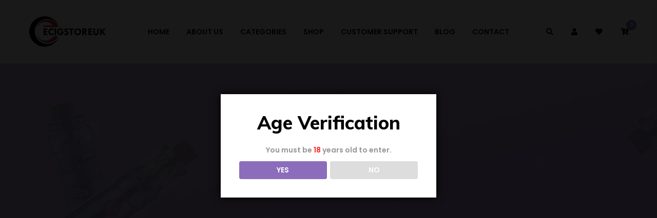

--- FILE ---
content_type: text/html; charset=UTF-8
request_url: https://ecigstoreuk.com/tag/aspie/
body_size: 24643
content:
<!doctype html>
<html lang="en-GB"  >
<head>
	<meta charset="UTF-8">
	<meta name="viewport" content="width=device-width, initial-scale=1">
	<link rel="profile" href="https://gmpg.org/xfn/11">
					<script>document.documentElement.className = document.documentElement.className + ' yes-js js_active js'</script>
			<title>Aspie &#8211; EcigstoreUK</title>
<meta name='robots' content='max-image-preview:large' />
	<style>img:is([sizes="auto" i], [sizes^="auto," i]) { contain-intrinsic-size: 3000px 1500px }</style>
	<link rel='dns-prefetch' href='//fonts.googleapis.com' />
<script type="text/javascript">
/* <![CDATA[ */
window._wpemojiSettings = {"baseUrl":"https:\/\/s.w.org\/images\/core\/emoji\/15.0.3\/72x72\/","ext":".png","svgUrl":"https:\/\/s.w.org\/images\/core\/emoji\/15.0.3\/svg\/","svgExt":".svg","source":{"concatemoji":"https:\/\/ecigstoreuk.com\/wp-includes\/js\/wp-emoji-release.min.js?ver=6.7.4"}};
/*! This file is auto-generated */
!function(i,n){var o,s,e;function c(e){try{var t={supportTests:e,timestamp:(new Date).valueOf()};sessionStorage.setItem(o,JSON.stringify(t))}catch(e){}}function p(e,t,n){e.clearRect(0,0,e.canvas.width,e.canvas.height),e.fillText(t,0,0);var t=new Uint32Array(e.getImageData(0,0,e.canvas.width,e.canvas.height).data),r=(e.clearRect(0,0,e.canvas.width,e.canvas.height),e.fillText(n,0,0),new Uint32Array(e.getImageData(0,0,e.canvas.width,e.canvas.height).data));return t.every(function(e,t){return e===r[t]})}function u(e,t,n){switch(t){case"flag":return n(e,"\ud83c\udff3\ufe0f\u200d\u26a7\ufe0f","\ud83c\udff3\ufe0f\u200b\u26a7\ufe0f")?!1:!n(e,"\ud83c\uddfa\ud83c\uddf3","\ud83c\uddfa\u200b\ud83c\uddf3")&&!n(e,"\ud83c\udff4\udb40\udc67\udb40\udc62\udb40\udc65\udb40\udc6e\udb40\udc67\udb40\udc7f","\ud83c\udff4\u200b\udb40\udc67\u200b\udb40\udc62\u200b\udb40\udc65\u200b\udb40\udc6e\u200b\udb40\udc67\u200b\udb40\udc7f");case"emoji":return!n(e,"\ud83d\udc26\u200d\u2b1b","\ud83d\udc26\u200b\u2b1b")}return!1}function f(e,t,n){var r="undefined"!=typeof WorkerGlobalScope&&self instanceof WorkerGlobalScope?new OffscreenCanvas(300,150):i.createElement("canvas"),a=r.getContext("2d",{willReadFrequently:!0}),o=(a.textBaseline="top",a.font="600 32px Arial",{});return e.forEach(function(e){o[e]=t(a,e,n)}),o}function t(e){var t=i.createElement("script");t.src=e,t.defer=!0,i.head.appendChild(t)}"undefined"!=typeof Promise&&(o="wpEmojiSettingsSupports",s=["flag","emoji"],n.supports={everything:!0,everythingExceptFlag:!0},e=new Promise(function(e){i.addEventListener("DOMContentLoaded",e,{once:!0})}),new Promise(function(t){var n=function(){try{var e=JSON.parse(sessionStorage.getItem(o));if("object"==typeof e&&"number"==typeof e.timestamp&&(new Date).valueOf()<e.timestamp+604800&&"object"==typeof e.supportTests)return e.supportTests}catch(e){}return null}();if(!n){if("undefined"!=typeof Worker&&"undefined"!=typeof OffscreenCanvas&&"undefined"!=typeof URL&&URL.createObjectURL&&"undefined"!=typeof Blob)try{var e="postMessage("+f.toString()+"("+[JSON.stringify(s),u.toString(),p.toString()].join(",")+"));",r=new Blob([e],{type:"text/javascript"}),a=new Worker(URL.createObjectURL(r),{name:"wpTestEmojiSupports"});return void(a.onmessage=function(e){c(n=e.data),a.terminate(),t(n)})}catch(e){}c(n=f(s,u,p))}t(n)}).then(function(e){for(var t in e)n.supports[t]=e[t],n.supports.everything=n.supports.everything&&n.supports[t],"flag"!==t&&(n.supports.everythingExceptFlag=n.supports.everythingExceptFlag&&n.supports[t]);n.supports.everythingExceptFlag=n.supports.everythingExceptFlag&&!n.supports.flag,n.DOMReady=!1,n.readyCallback=function(){n.DOMReady=!0}}).then(function(){return e}).then(function(){var e;n.supports.everything||(n.readyCallback(),(e=n.source||{}).concatemoji?t(e.concatemoji):e.wpemoji&&e.twemoji&&(t(e.twemoji),t(e.wpemoji)))}))}((window,document),window._wpemojiSettings);
/* ]]> */
</script>
<link rel='stylesheet' id='wc-points-and-rewards-blocks-integration-css' href='https://ecigstoreuk.com/wp-content/plugins/woocommerce-points-and-rewards/build/style-index.css?ver=1.7.42' type='text/css' media='all' />
<link rel='stylesheet' id='hfe-widgets-style-css' href='https://ecigstoreuk.com/wp-content/plugins/header-footer-elementor/inc/widgets-css/frontend.css?ver=2.0.3' type='text/css' media='all' />
<link rel='stylesheet' id='premium-addons-css' href='https://ecigstoreuk.com/wp-content/plugins/premium-addons-for-elementor/assets/frontend/min-css/premium-addons.min.css?ver=4.10.76' type='text/css' media='all' />
<style id='wp-emoji-styles-inline-css' type='text/css'>

	img.wp-smiley, img.emoji {
		display: inline !important;
		border: none !important;
		box-shadow: none !important;
		height: 1em !important;
		width: 1em !important;
		margin: 0 0.07em !important;
		vertical-align: -0.1em !important;
		background: none !important;
		padding: 0 !important;
	}
</style>
<link rel='stylesheet' id='wp-block-library-css' href='https://ecigstoreuk.com/wp-includes/css/dist/block-library/style.min.css?ver=6.7.4' type='text/css' media='all' />
<style id='wp-block-library-theme-inline-css' type='text/css'>
.wp-block-audio :where(figcaption){color:#555;font-size:13px;text-align:center}.is-dark-theme .wp-block-audio :where(figcaption){color:#ffffffa6}.wp-block-audio{margin:0 0 1em}.wp-block-code{border:1px solid #ccc;border-radius:4px;font-family:Menlo,Consolas,monaco,monospace;padding:.8em 1em}.wp-block-embed :where(figcaption){color:#555;font-size:13px;text-align:center}.is-dark-theme .wp-block-embed :where(figcaption){color:#ffffffa6}.wp-block-embed{margin:0 0 1em}.blocks-gallery-caption{color:#555;font-size:13px;text-align:center}.is-dark-theme .blocks-gallery-caption{color:#ffffffa6}:root :where(.wp-block-image figcaption){color:#555;font-size:13px;text-align:center}.is-dark-theme :root :where(.wp-block-image figcaption){color:#ffffffa6}.wp-block-image{margin:0 0 1em}.wp-block-pullquote{border-bottom:4px solid;border-top:4px solid;color:currentColor;margin-bottom:1.75em}.wp-block-pullquote cite,.wp-block-pullquote footer,.wp-block-pullquote__citation{color:currentColor;font-size:.8125em;font-style:normal;text-transform:uppercase}.wp-block-quote{border-left:.25em solid;margin:0 0 1.75em;padding-left:1em}.wp-block-quote cite,.wp-block-quote footer{color:currentColor;font-size:.8125em;font-style:normal;position:relative}.wp-block-quote:where(.has-text-align-right){border-left:none;border-right:.25em solid;padding-left:0;padding-right:1em}.wp-block-quote:where(.has-text-align-center){border:none;padding-left:0}.wp-block-quote.is-large,.wp-block-quote.is-style-large,.wp-block-quote:where(.is-style-plain){border:none}.wp-block-search .wp-block-search__label{font-weight:700}.wp-block-search__button{border:1px solid #ccc;padding:.375em .625em}:where(.wp-block-group.has-background){padding:1.25em 2.375em}.wp-block-separator.has-css-opacity{opacity:.4}.wp-block-separator{border:none;border-bottom:2px solid;margin-left:auto;margin-right:auto}.wp-block-separator.has-alpha-channel-opacity{opacity:1}.wp-block-separator:not(.is-style-wide):not(.is-style-dots){width:100px}.wp-block-separator.has-background:not(.is-style-dots){border-bottom:none;height:1px}.wp-block-separator.has-background:not(.is-style-wide):not(.is-style-dots){height:2px}.wp-block-table{margin:0 0 1em}.wp-block-table td,.wp-block-table th{word-break:normal}.wp-block-table :where(figcaption){color:#555;font-size:13px;text-align:center}.is-dark-theme .wp-block-table :where(figcaption){color:#ffffffa6}.wp-block-video :where(figcaption){color:#555;font-size:13px;text-align:center}.is-dark-theme .wp-block-video :where(figcaption){color:#ffffffa6}.wp-block-video{margin:0 0 1em}:root :where(.wp-block-template-part.has-background){margin-bottom:0;margin-top:0;padding:1.25em 2.375em}
</style>
<link rel='stylesheet' id='jquery-selectBox-css' href='https://ecigstoreuk.com/wp-content/plugins/yith-woocommerce-wishlist/assets/css/jquery.selectBox.css?ver=1.2.0' type='text/css' media='all' />
<link rel='stylesheet' id='woocommerce_prettyPhoto_css-css' href='//ecigstoreuk.com/wp-content/plugins/woocommerce/assets/css/prettyPhoto.css?ver=3.1.6' type='text/css' media='all' />
<link rel='stylesheet' id='yith-wcwl-main-css' href='https://ecigstoreuk.com/wp-content/plugins/yith-woocommerce-wishlist/assets/css/style.css?ver=4.0.1' type='text/css' media='all' />
<style id='yith-wcwl-main-inline-css' type='text/css'>
 :root { --rounded-corners-radius: 16px; --add-to-cart-rounded-corners-radius: 16px; --feedback-duration: 3s } 
 :root { --rounded-corners-radius: 16px; --add-to-cart-rounded-corners-radius: 16px; --feedback-duration: 3s } 
</style>
<style id='classic-theme-styles-inline-css' type='text/css'>
/*! This file is auto-generated */
.wp-block-button__link{color:#fff;background-color:#32373c;border-radius:9999px;box-shadow:none;text-decoration:none;padding:calc(.667em + 2px) calc(1.333em + 2px);font-size:1.125em}.wp-block-file__button{background:#32373c;color:#fff;text-decoration:none}
</style>
<style id='global-styles-inline-css' type='text/css'>
:root{--wp--preset--aspect-ratio--square: 1;--wp--preset--aspect-ratio--4-3: 4/3;--wp--preset--aspect-ratio--3-4: 3/4;--wp--preset--aspect-ratio--3-2: 3/2;--wp--preset--aspect-ratio--2-3: 2/3;--wp--preset--aspect-ratio--16-9: 16/9;--wp--preset--aspect-ratio--9-16: 9/16;--wp--preset--color--black: #000000;--wp--preset--color--cyan-bluish-gray: #abb8c3;--wp--preset--color--white: #ffffff;--wp--preset--color--pale-pink: #f78da7;--wp--preset--color--vivid-red: #cf2e2e;--wp--preset--color--luminous-vivid-orange: #ff6900;--wp--preset--color--luminous-vivid-amber: #fcb900;--wp--preset--color--light-green-cyan: #7bdcb5;--wp--preset--color--vivid-green-cyan: #00d084;--wp--preset--color--pale-cyan-blue: #8ed1fc;--wp--preset--color--vivid-cyan-blue: #0693e3;--wp--preset--color--vivid-purple: #9b51e0;--wp--preset--gradient--vivid-cyan-blue-to-vivid-purple: linear-gradient(135deg,rgba(6,147,227,1) 0%,rgb(155,81,224) 100%);--wp--preset--gradient--light-green-cyan-to-vivid-green-cyan: linear-gradient(135deg,rgb(122,220,180) 0%,rgb(0,208,130) 100%);--wp--preset--gradient--luminous-vivid-amber-to-luminous-vivid-orange: linear-gradient(135deg,rgba(252,185,0,1) 0%,rgba(255,105,0,1) 100%);--wp--preset--gradient--luminous-vivid-orange-to-vivid-red: linear-gradient(135deg,rgba(255,105,0,1) 0%,rgb(207,46,46) 100%);--wp--preset--gradient--very-light-gray-to-cyan-bluish-gray: linear-gradient(135deg,rgb(238,238,238) 0%,rgb(169,184,195) 100%);--wp--preset--gradient--cool-to-warm-spectrum: linear-gradient(135deg,rgb(74,234,220) 0%,rgb(151,120,209) 20%,rgb(207,42,186) 40%,rgb(238,44,130) 60%,rgb(251,105,98) 80%,rgb(254,248,76) 100%);--wp--preset--gradient--blush-light-purple: linear-gradient(135deg,rgb(255,206,236) 0%,rgb(152,150,240) 100%);--wp--preset--gradient--blush-bordeaux: linear-gradient(135deg,rgb(254,205,165) 0%,rgb(254,45,45) 50%,rgb(107,0,62) 100%);--wp--preset--gradient--luminous-dusk: linear-gradient(135deg,rgb(255,203,112) 0%,rgb(199,81,192) 50%,rgb(65,88,208) 100%);--wp--preset--gradient--pale-ocean: linear-gradient(135deg,rgb(255,245,203) 0%,rgb(182,227,212) 50%,rgb(51,167,181) 100%);--wp--preset--gradient--electric-grass: linear-gradient(135deg,rgb(202,248,128) 0%,rgb(113,206,126) 100%);--wp--preset--gradient--midnight: linear-gradient(135deg,rgb(2,3,129) 0%,rgb(40,116,252) 100%);--wp--preset--font-size--small: 13px;--wp--preset--font-size--medium: 20px;--wp--preset--font-size--large: 36px;--wp--preset--font-size--x-large: 42px;--wp--preset--font-family--inter: "Inter", sans-serif;--wp--preset--font-family--cardo: Cardo;--wp--preset--spacing--20: 0.44rem;--wp--preset--spacing--30: 0.67rem;--wp--preset--spacing--40: 1rem;--wp--preset--spacing--50: 1.5rem;--wp--preset--spacing--60: 2.25rem;--wp--preset--spacing--70: 3.38rem;--wp--preset--spacing--80: 5.06rem;--wp--preset--shadow--natural: 6px 6px 9px rgba(0, 0, 0, 0.2);--wp--preset--shadow--deep: 12px 12px 50px rgba(0, 0, 0, 0.4);--wp--preset--shadow--sharp: 6px 6px 0px rgba(0, 0, 0, 0.2);--wp--preset--shadow--outlined: 6px 6px 0px -3px rgba(255, 255, 255, 1), 6px 6px rgba(0, 0, 0, 1);--wp--preset--shadow--crisp: 6px 6px 0px rgba(0, 0, 0, 1);}:where(.is-layout-flex){gap: 0.5em;}:where(.is-layout-grid){gap: 0.5em;}body .is-layout-flex{display: flex;}.is-layout-flex{flex-wrap: wrap;align-items: center;}.is-layout-flex > :is(*, div){margin: 0;}body .is-layout-grid{display: grid;}.is-layout-grid > :is(*, div){margin: 0;}:where(.wp-block-columns.is-layout-flex){gap: 2em;}:where(.wp-block-columns.is-layout-grid){gap: 2em;}:where(.wp-block-post-template.is-layout-flex){gap: 1.25em;}:where(.wp-block-post-template.is-layout-grid){gap: 1.25em;}.has-black-color{color: var(--wp--preset--color--black) !important;}.has-cyan-bluish-gray-color{color: var(--wp--preset--color--cyan-bluish-gray) !important;}.has-white-color{color: var(--wp--preset--color--white) !important;}.has-pale-pink-color{color: var(--wp--preset--color--pale-pink) !important;}.has-vivid-red-color{color: var(--wp--preset--color--vivid-red) !important;}.has-luminous-vivid-orange-color{color: var(--wp--preset--color--luminous-vivid-orange) !important;}.has-luminous-vivid-amber-color{color: var(--wp--preset--color--luminous-vivid-amber) !important;}.has-light-green-cyan-color{color: var(--wp--preset--color--light-green-cyan) !important;}.has-vivid-green-cyan-color{color: var(--wp--preset--color--vivid-green-cyan) !important;}.has-pale-cyan-blue-color{color: var(--wp--preset--color--pale-cyan-blue) !important;}.has-vivid-cyan-blue-color{color: var(--wp--preset--color--vivid-cyan-blue) !important;}.has-vivid-purple-color{color: var(--wp--preset--color--vivid-purple) !important;}.has-black-background-color{background-color: var(--wp--preset--color--black) !important;}.has-cyan-bluish-gray-background-color{background-color: var(--wp--preset--color--cyan-bluish-gray) !important;}.has-white-background-color{background-color: var(--wp--preset--color--white) !important;}.has-pale-pink-background-color{background-color: var(--wp--preset--color--pale-pink) !important;}.has-vivid-red-background-color{background-color: var(--wp--preset--color--vivid-red) !important;}.has-luminous-vivid-orange-background-color{background-color: var(--wp--preset--color--luminous-vivid-orange) !important;}.has-luminous-vivid-amber-background-color{background-color: var(--wp--preset--color--luminous-vivid-amber) !important;}.has-light-green-cyan-background-color{background-color: var(--wp--preset--color--light-green-cyan) !important;}.has-vivid-green-cyan-background-color{background-color: var(--wp--preset--color--vivid-green-cyan) !important;}.has-pale-cyan-blue-background-color{background-color: var(--wp--preset--color--pale-cyan-blue) !important;}.has-vivid-cyan-blue-background-color{background-color: var(--wp--preset--color--vivid-cyan-blue) !important;}.has-vivid-purple-background-color{background-color: var(--wp--preset--color--vivid-purple) !important;}.has-black-border-color{border-color: var(--wp--preset--color--black) !important;}.has-cyan-bluish-gray-border-color{border-color: var(--wp--preset--color--cyan-bluish-gray) !important;}.has-white-border-color{border-color: var(--wp--preset--color--white) !important;}.has-pale-pink-border-color{border-color: var(--wp--preset--color--pale-pink) !important;}.has-vivid-red-border-color{border-color: var(--wp--preset--color--vivid-red) !important;}.has-luminous-vivid-orange-border-color{border-color: var(--wp--preset--color--luminous-vivid-orange) !important;}.has-luminous-vivid-amber-border-color{border-color: var(--wp--preset--color--luminous-vivid-amber) !important;}.has-light-green-cyan-border-color{border-color: var(--wp--preset--color--light-green-cyan) !important;}.has-vivid-green-cyan-border-color{border-color: var(--wp--preset--color--vivid-green-cyan) !important;}.has-pale-cyan-blue-border-color{border-color: var(--wp--preset--color--pale-cyan-blue) !important;}.has-vivid-cyan-blue-border-color{border-color: var(--wp--preset--color--vivid-cyan-blue) !important;}.has-vivid-purple-border-color{border-color: var(--wp--preset--color--vivid-purple) !important;}.has-vivid-cyan-blue-to-vivid-purple-gradient-background{background: var(--wp--preset--gradient--vivid-cyan-blue-to-vivid-purple) !important;}.has-light-green-cyan-to-vivid-green-cyan-gradient-background{background: var(--wp--preset--gradient--light-green-cyan-to-vivid-green-cyan) !important;}.has-luminous-vivid-amber-to-luminous-vivid-orange-gradient-background{background: var(--wp--preset--gradient--luminous-vivid-amber-to-luminous-vivid-orange) !important;}.has-luminous-vivid-orange-to-vivid-red-gradient-background{background: var(--wp--preset--gradient--luminous-vivid-orange-to-vivid-red) !important;}.has-very-light-gray-to-cyan-bluish-gray-gradient-background{background: var(--wp--preset--gradient--very-light-gray-to-cyan-bluish-gray) !important;}.has-cool-to-warm-spectrum-gradient-background{background: var(--wp--preset--gradient--cool-to-warm-spectrum) !important;}.has-blush-light-purple-gradient-background{background: var(--wp--preset--gradient--blush-light-purple) !important;}.has-blush-bordeaux-gradient-background{background: var(--wp--preset--gradient--blush-bordeaux) !important;}.has-luminous-dusk-gradient-background{background: var(--wp--preset--gradient--luminous-dusk) !important;}.has-pale-ocean-gradient-background{background: var(--wp--preset--gradient--pale-ocean) !important;}.has-electric-grass-gradient-background{background: var(--wp--preset--gradient--electric-grass) !important;}.has-midnight-gradient-background{background: var(--wp--preset--gradient--midnight) !important;}.has-small-font-size{font-size: var(--wp--preset--font-size--small) !important;}.has-medium-font-size{font-size: var(--wp--preset--font-size--medium) !important;}.has-large-font-size{font-size: var(--wp--preset--font-size--large) !important;}.has-x-large-font-size{font-size: var(--wp--preset--font-size--x-large) !important;}
:where(.wp-block-post-template.is-layout-flex){gap: 1.25em;}:where(.wp-block-post-template.is-layout-grid){gap: 1.25em;}
:where(.wp-block-columns.is-layout-flex){gap: 2em;}:where(.wp-block-columns.is-layout-grid){gap: 2em;}
:root :where(.wp-block-pullquote){font-size: 1.5em;line-height: 1.6;}
</style>
<link rel='stylesheet' id='contact-form-7-css' href='https://ecigstoreuk.com/wp-content/plugins/contact-form-7/includes/css/styles.css?ver=6.0.1' type='text/css' media='all' />
<link rel='stylesheet' id='dispensary-age-verification-css' href='https://ecigstoreuk.com/wp-content/plugins/dispensary-age-verification/public/css/dispensary-age-verification-public.min.css?ver=3.0.1' type='text/css' media='all' />
<link rel='stylesheet' id='wpb-wl-fancybox-css' href='https://ecigstoreuk.com/wp-content/plugins/woocommerce-lightbox/assets/css/jquery.fancybox.min.css?ver=6.7.4' type='text/css' media='all' />
<link rel='stylesheet' id='wpb-wl-magnific-popup-css' href='https://ecigstoreuk.com/wp-content/plugins/woocommerce-lightbox/assets/css/magnific-popup.css?ver=1.0' type='text/css' media='all' />
<link rel='stylesheet' id='wpb-wl-main-css' href='https://ecigstoreuk.com/wp-content/plugins/woocommerce-lightbox/assets/css/main.css?ver=1.0' type='text/css' media='all' />
<link rel='stylesheet' id='woocommerce-layout-css' href='https://ecigstoreuk.com/wp-content/plugins/woocommerce/assets/css/woocommerce-layout.css?ver=9.5.3' type='text/css' media='all' />
<link rel='stylesheet' id='woocommerce-smallscreen-css' href='https://ecigstoreuk.com/wp-content/plugins/woocommerce/assets/css/woocommerce-smallscreen.css?ver=9.5.3' type='text/css' media='only screen and (max-width: 768px)' />
<link rel='stylesheet' id='woocommerce-general-css' href='https://ecigstoreuk.com/wp-content/plugins/woocommerce/assets/css/woocommerce.css?ver=9.5.3' type='text/css' media='all' />
<style id='woocommerce-inline-inline-css' type='text/css'>
.woocommerce form .form-row .required { visibility: visible; }
</style>
<link rel='stylesheet' id='bdevselement-main-css' href='https://ecigstoreuk.com/wp-content/plugins/bdevs-element/assets/css/bdevs-element.css?ver=1.1.4' type='text/css' media='all' />
<link rel='stylesheet' id='hfe-style-css' href='https://ecigstoreuk.com/wp-content/plugins/header-footer-elementor/assets/css/header-footer-elementor.css?ver=2.0.3' type='text/css' media='all' />
<link rel='stylesheet' id='elementor-icons-css' href='https://ecigstoreuk.com/wp-content/plugins/elementor/assets/lib/eicons/css/elementor-icons.min.css?ver=5.34.0' type='text/css' media='all' />
<link rel='stylesheet' id='elementor-frontend-css' href='https://ecigstoreuk.com/wp-content/plugins/elementor/assets/css/frontend.min.css?ver=3.25.11' type='text/css' media='all' />
<link rel='stylesheet' id='swiper-css' href='https://ecigstoreuk.com/wp-content/plugins/elementor/assets/lib/swiper/v8/css/swiper.min.css?ver=8.4.5' type='text/css' media='all' />
<link rel='stylesheet' id='e-swiper-css' href='https://ecigstoreuk.com/wp-content/plugins/elementor/assets/css/conditionals/e-swiper.min.css?ver=3.25.11' type='text/css' media='all' />
<link rel='stylesheet' id='elementor-post-81920-css' href='https://ecigstoreuk.com/wp-content/uploads/elementor/css/post-81920.css?ver=1734456912' type='text/css' media='all' />
<link rel='stylesheet' id='e-popup-style-css' href='https://ecigstoreuk.com/wp-content/plugins/elementor-pro/assets/css/conditionals/popup.min.css?ver=3.25.4' type='text/css' media='all' />
<link rel='stylesheet' id='pa-admin-bar-css' href='https://ecigstoreuk.com/wp-content/plugins/premium-addons-for-elementor/admin/assets/css/admin-bar.css?ver=4.10.76' type='text/css' media='all' />
<link rel='stylesheet' id='yith-quick-view-css' href='https://ecigstoreuk.com/wp-content/plugins/yith-woocommerce-quick-view/assets/css/yith-quick-view.css?ver=2.1.0' type='text/css' media='all' />
<style id='yith-quick-view-inline-css' type='text/css'>

				#yith-quick-view-modal .yith-quick-view-overlay{background:rgba( 0, 0, 0, 0.8)}
				#yith-quick-view-modal .yith-wcqv-main{background:#ffffff;}
				#yith-quick-view-close{color:#cdcdcd;}
				#yith-quick-view-close:hover{color:#ff0000;}
</style>
<link rel='stylesheet' id='retbo-fonts-css' href='//fonts.googleapis.com/css2?family=Muli:ital,wght@0,200;0,300;0,400;0,500;0,600;0,700;0,800;0,900;1,200;1,300;1,400;1,500;1,600;1,700;1,800;1,900&#038;display=swap&#038;ver=1.0.1' type='text/css' media='all' />
<link rel='stylesheet' id='pristina-css' href='https://ecigstoreuk.com/wp-content/themes/retbo/assets/css/pristina.font.css?ver=6.7.4' type='text/css' media='all' />
<link rel='stylesheet' id='bootstrap-css' href='https://ecigstoreuk.com/wp-content/themes/retbo/assets/css/bootstrap.min.css?ver=6.7.4' type='text/css' media='all' />
<link rel='stylesheet' id='animate-css' href='https://ecigstoreuk.com/wp-content/themes/retbo/assets/css/animate.min.css?ver=6.7.4' type='text/css' media='all' />
<link rel='stylesheet' id='rt-fontawesome-font-css' href='https://ecigstoreuk.com/wp-content/themes/retbo/assets/css/fontawesome-all.min.css?ver=6.7.4' type='text/css' media='all' />
<link rel='stylesheet' id='metisMenu-css' href='https://ecigstoreuk.com/wp-content/themes/retbo/assets/css/metisMenu.css?ver=6.7.4' type='text/css' media='all' />
<link rel='stylesheet' id='nice-select-css' href='https://ecigstoreuk.com/wp-content/themes/retbo/assets/css/nice-select.css?ver=6.7.4' type='text/css' media='all' />
<link rel='stylesheet' id='magnific-popup-css' href='https://ecigstoreuk.com/wp-content/themes/retbo/assets/css/magnific-popup.css?ver=6.7.4' type='text/css' media='all' />
<link rel='stylesheet' id='YTPlayer-css' href='https://ecigstoreuk.com/wp-content/themes/retbo/assets/css/jquery.mb.YTPlayer.min.css?ver=6.7.4' type='text/css' media='all' />
<link rel='stylesheet' id='slick-css' href='https://ecigstoreuk.com/wp-content/themes/retbo/assets/css/slick.css?ver=6.7.4' type='text/css' media='all' />
<link rel='stylesheet' id='ui-range-slider-css' href='https://ecigstoreuk.com/wp-content/themes/retbo/assets/css/ui-range-slider.css?ver=6.7.4' type='text/css' media='all' />
<link rel='stylesheet' id='retbo-default-css' href='https://ecigstoreuk.com/wp-content/themes/retbo/assets/css/retbo-default.css?ver=6.7.4' type='text/css' media='all' />
<link rel='stylesheet' id='retbo-core-css' href='https://ecigstoreuk.com/wp-content/themes/retbo/assets/css/retbo-core.css?ver=6.7.4' type='text/css' media='all' />
<link rel='stylesheet' id='retbo-unit-css' href='https://ecigstoreuk.com/wp-content/themes/retbo/assets/css/retbo-unit.css?ver=6.7.4' type='text/css' media='all' />
<link rel='stylesheet' id='retbo-style-css' href='https://ecigstoreuk.com/wp-content/themes/retbo-child/style.css?ver=6.7.4' type='text/css' media='all' />
<link rel='stylesheet' id='retbo-responsive-css' href='https://ecigstoreuk.com/wp-content/themes/retbo/assets/css/responsive.css?ver=6.7.4' type='text/css' media='all' />
<link rel='stylesheet' id='tawcvs-frontend-css' href='https://ecigstoreuk.com/wp-content/plugins/variation-swatches-for-woocommerce/assets/css/frontend.css?ver=2.2.2' type='text/css' media='all' />
<link rel='stylesheet' id='hfe-icons-list-css' href='https://ecigstoreuk.com/wp-content/plugins/elementor/assets/css/widget-icon-list.min.css?ver=3.24.3' type='text/css' media='all' />
<link rel='stylesheet' id='hfe-social-icons-css' href='https://ecigstoreuk.com/wp-content/plugins/elementor/assets/css/widget-social-icons.min.css?ver=3.24.0' type='text/css' media='all' />
<link rel='stylesheet' id='hfe-social-share-icons-brands-css' href='https://ecigstoreuk.com/wp-content/plugins/elementor/assets/lib/font-awesome/css/brands.css?ver=5.15.3' type='text/css' media='all' />
<link rel='stylesheet' id='hfe-social-share-icons-fontawesome-css' href='https://ecigstoreuk.com/wp-content/plugins/elementor/assets/lib/font-awesome/css/fontawesome.css?ver=5.15.3' type='text/css' media='all' />
<link rel='stylesheet' id='hfe-nav-menu-icons-css' href='https://ecigstoreuk.com/wp-content/plugins/elementor/assets/lib/font-awesome/css/solid.css?ver=5.15.3' type='text/css' media='all' />
<link rel='stylesheet' id='hfe-widget-blockquote-css' href='https://ecigstoreuk.com/wp-content/plugins/elementor-pro/assets/css/widget-blockquote.min.css?ver=3.25.0' type='text/css' media='all' />
<link rel='stylesheet' id='parent-style-css' href='https://ecigstoreuk.com/wp-content/themes/retbo-child/style.css?ver=6.7.4' type='text/css' media='all' />
<link rel='stylesheet' id='google-fonts-1-css' href='https://fonts.googleapis.com/css?family=Roboto%3A100%2C100italic%2C200%2C200italic%2C300%2C300italic%2C400%2C400italic%2C500%2C500italic%2C600%2C600italic%2C700%2C700italic%2C800%2C800italic%2C900%2C900italic%7CRoboto+Slab%3A100%2C100italic%2C200%2C200italic%2C300%2C300italic%2C400%2C400italic%2C500%2C500italic%2C600%2C600italic%2C700%2C700italic%2C800%2C800italic%2C900%2C900italic&#038;display=swap&#038;ver=6.7.4' type='text/css' media='all' />
<link rel="preconnect" href="https://fonts.gstatic.com/" crossorigin><script type="text/javascript" src="https://ecigstoreuk.com/wp-includes/js/jquery/jquery.min.js?ver=3.7.1" id="jquery-core-js"></script>
<script type="text/javascript" src="https://ecigstoreuk.com/wp-includes/js/jquery/jquery-migrate.min.js?ver=3.4.1" id="jquery-migrate-js"></script>
<script type="text/javascript" id="jquery-js-after">
/* <![CDATA[ */
!function($){"use strict";$(document).ready(function(){$(this).scrollTop()>100&&$(".hfe-scroll-to-top-wrap").removeClass("hfe-scroll-to-top-hide"),$(window).scroll(function(){$(this).scrollTop()<100?$(".hfe-scroll-to-top-wrap").fadeOut(300):$(".hfe-scroll-to-top-wrap").fadeIn(300)}),$(".hfe-scroll-to-top-wrap").on("click",function(){$("html, body").animate({scrollTop:0},300);return!1})})}(jQuery);
/* ]]> */
</script>
<script type="text/javascript" src="https://ecigstoreuk.com/wp-content/plugins/dispensary-age-verification/public/js/js.cookie.js?ver=3.0.1" id="age-verification-cookie-js"></script>
<script type="text/javascript" id="dispensary-age-verification-js-extra">
/* <![CDATA[ */
var object_name = {"bgImage":"","minAge":"18","imgLogo":"","logoWidth":"","logoHeight":"","title":"Age Verification","copy":"You must be [age] years old to enter.","btnYes":"YES","btnNo":"NO","successTitle":"Success!","successText":"You are now being redirected back to the site ...","successMessage":"","failTitle":"Sorry!","failText":"You are not old enough to view the site ...","messageTime":"","redirectOnFail":"","beforeContent":"","afterContent":""};
/* ]]> */
</script>
<script type="text/javascript" src="https://ecigstoreuk.com/wp-content/plugins/dispensary-age-verification/public/js/dispensary-age-verification-public.js?ver=3.0.1" id="dispensary-age-verification-js"></script>
<script type="text/javascript" src="https://ecigstoreuk.com/wp-content/plugins/woocommerce/assets/js/jquery-blockui/jquery.blockUI.min.js?ver=2.7.0-wc.9.5.3" id="jquery-blockui-js" defer="defer" data-wp-strategy="defer"></script>
<script type="text/javascript" id="wc-add-to-cart-js-extra">
/* <![CDATA[ */
var wc_add_to_cart_params = {"ajax_url":"\/wp-admin\/admin-ajax.php","wc_ajax_url":"\/?wc-ajax=%%endpoint%%","i18n_view_cart":"View basket","cart_url":"https:\/\/ecigstoreuk.com\/my-cart\/","is_cart":"","cart_redirect_after_add":"yes"};
/* ]]> */
</script>
<script type="text/javascript" src="https://ecigstoreuk.com/wp-content/plugins/woocommerce/assets/js/frontend/add-to-cart.min.js?ver=9.5.3" id="wc-add-to-cart-js" defer="defer" data-wp-strategy="defer"></script>
<script type="text/javascript" src="https://ecigstoreuk.com/wp-content/plugins/woocommerce/assets/js/js-cookie/js.cookie.min.js?ver=2.1.4-wc.9.5.3" id="js-cookie-js" defer="defer" data-wp-strategy="defer"></script>
<script type="text/javascript" id="woocommerce-js-extra">
/* <![CDATA[ */
var woocommerce_params = {"ajax_url":"\/wp-admin\/admin-ajax.php","wc_ajax_url":"\/?wc-ajax=%%endpoint%%"};
/* ]]> */
</script>
<script type="text/javascript" src="https://ecigstoreuk.com/wp-content/plugins/woocommerce/assets/js/frontend/woocommerce.min.js?ver=9.5.3" id="woocommerce-js" defer="defer" data-wp-strategy="defer"></script>
<script type="text/javascript" id="gens-raf-js-extra">
/* <![CDATA[ */
var gens_raf = {"timee":"10"};
/* ]]> */
</script>
<script type="text/javascript" src="https://ecigstoreuk.com/wp-content/plugins/refer-a-friend-for-woocommerce-by-wpgens/public/js/gens-raf-public.js?ver=1.3.1" id="gens-raf-js"></script>
<meta name="generator" content="WordPress 6.7.4" />
<meta name="generator" content="WooCommerce 9.5.3" />
<meta name="generator" content="Redux 4.5.4" /><style>
            #wpadminbar {
                direction: ltr;
                color: #c3c4c7;
                font-size: 13px;
                font-weight: 400;
                font-family: -apple-system, BlinkMacSystemFont, "Segoe UI", Roboto, Oxygen-Sans, Ubuntu, Cantarell, "Helvetica Neue", sans-serif;
                line-height: 2.46153846;
                height: 32px;
                position: fixed;
                display: none; /* Hide the admin bar */
                top: 0;
                left: 0;
                width: 100%;
                min-width: 600px;
                z-index: 99999;
                background: #1d2327;
                outline: 1px solid transparent;
            }
                .woocommerce-embed-page .wrap {
                padding: 0 20px;
                background: #dbd7d7;
            }

            #adminmenuback {
                background-color: #dbd7d7;
                width: 240px;
            }
            #adminmenuwrap {
                background-color: #dbd7d7;
                width: 240px;
            }
                html.wp-toolbar {
                padding-top: var(--wp-admin--admin-bar--height);
                box-sizing: border-box;
                -ms-overflow-style: scrollbar;
                background: #dbd7d7;
            }

            .woocommerce-embed-page #wpbody-content {
                padding-top: 0;
                margin-top: -22px;
            }

        </style>	<noscript><style>.woocommerce-product-gallery{ opacity: 1 !important; }</style></noscript>
	<meta name="generator" content="Elementor 3.25.11; features: additional_custom_breakpoints, e_optimized_control_loading; settings: css_print_method-external, google_font-enabled, font_display-swap">
			<style>
				.e-con.e-parent:nth-of-type(n+4):not(.e-lazyloaded):not(.e-no-lazyload),
				.e-con.e-parent:nth-of-type(n+4):not(.e-lazyloaded):not(.e-no-lazyload) * {
					background-image: none !important;
				}
				@media screen and (max-height: 1024px) {
					.e-con.e-parent:nth-of-type(n+3):not(.e-lazyloaded):not(.e-no-lazyload),
					.e-con.e-parent:nth-of-type(n+3):not(.e-lazyloaded):not(.e-no-lazyload) * {
						background-image: none !important;
					}
				}
				@media screen and (max-height: 640px) {
					.e-con.e-parent:nth-of-type(n+2):not(.e-lazyloaded):not(.e-no-lazyload),
					.e-con.e-parent:nth-of-type(n+2):not(.e-lazyloaded):not(.e-no-lazyload) * {
						background-image: none !important;
					}
				}
			</style>
			<meta name="google-site-verification" content="AEZEmfP0dgKRZU5wvaUPuj-_8JToc9mlHaW3jHhyd5g" />
<style class='wp-fonts-local' type='text/css'>
@font-face{font-family:Inter;font-style:normal;font-weight:300 900;font-display:fallback;src:url('https://ecigstoreuk.com/wp-content/plugins/woocommerce/assets/fonts/Inter-VariableFont_slnt,wght.woff2') format('woff2');font-stretch:normal;}
@font-face{font-family:Cardo;font-style:normal;font-weight:400;font-display:fallback;src:url('https://ecigstoreuk.com/wp-content/plugins/woocommerce/assets/fonts/cardo_normal_400.woff2') format('woff2');}
</style>
<link rel="icon" href="https://ecigstoreuk.com/wp-content/uploads/2025/01/favicon.png" sizes="32x32" />
<link rel="icon" href="https://ecigstoreuk.com/wp-content/uploads/2025/01/favicon.png" sizes="192x192" />
<link rel="apple-touch-icon" href="https://ecigstoreuk.com/wp-content/uploads/2025/01/favicon.png" />
<meta name="msapplication-TileImage" content="https://ecigstoreuk.com/wp-content/uploads/2025/01/favicon.png" />
		<style type="text/css" id="wp-custom-css">
			html,body{
  overflow-x: hidden !important;
  overflow-y: auto;
}
body, p, body p, ul li, ul li a, span, button, input {
   font-family: "Poppins", Sans-serif !important;
    font-size: 14px;
    font-weight: 400;
    line-height: 26px;
}

.elementor-81961 .elementor-element.elementor-element-5e5132f3 .bdevs-el-title {
    margin-bottom: 0px !important;
    font-size: 22px !important;
    margin-top: 6px !important;
    margin-bottom: 11px !important;
    font-weight: 600 !important;
}

.pro-filter{
	display:none;
}

.shop-tabs{
	display:none
}

#sp-testimonial-free-wrapper-82423 .sp-testimonial-free {
    background: transparent;
    border: 1px solid #d7d7d785 !important;
    border-radius: 0px;
}
#sp-testimonial-free-wrapper-82423 .sp-testimonial-free {
	background: transparent;
	border: 1px solid #d7d7d785 !important;
	border-radius: 0px;
	height: 446px !important;
}

#yith-quick-view-modal {
    position: fixed;
    visibility: hidden;
    top: -343px !important;
    left: 0;
    right: 0;
    bottom: 0;
    z-index: 1400;
    opacity: 0;
    text-align: center;
    -webkit-transition: all 0.3s;
    -moz-transition: all 0.3s;
    transition: all 0.3s;
}
#yith-quick-view-content div.summary {
    margin: 0;
    padding: 38px !important;
    width: 91% !important;
    float: left;
    font-size: inherit;
    padding-left: 10p !important;
}

.cart-plus-minus .qtybutton {
    display: inline-block;
    cursor: pointer;
    visibility: visible !important;
    opacity: 1 !important;
}

.apara{
	font-size: 19px;
  line-height: 39px!important;
  font-family: "Poppins", Sans-serif !important;
}

#add_payment_method table.cart input, .woocommerce-cart table.cart input, .woocommerce-checkout table.cart input {
    margin: 0;
    border: 1px solid black !important;
    vertical-align: middle;
}

.nav-link:hover {
    color: #b288ed !important;
}
.page-inner .page-title {
    font-size: 36px;
    font-family: "Poppins", Sans-serif !important;
}
.elementor-39 .elementor-element.elementor-element-69a0cae2:not(.elementor-motion-effects-element-type-background), .elementor-39 .elementor-element.elementor-element-69a0cae2 > .elementor-motion-effects-container > .elementor-motion-effects-layer {
	background-image: url("https://testing.ecigstoreuk.com/wp-content/uploads/2021/01/discover-four-bg.jpg");
	background-position: center center;
	background-repeat: no-repeat;
	background-size: cover;
	display: none;
}

.product-wrapper .cart-icon a {
	color: #666;
	transition: all linear 0.4s;
	position: absolute;
	top: 0px;
	right: 0px;
	font-size: 16px;
	  font-family: "Inter", sans-serif;
	
	display: none;
}

footer{
/* background-color: transparent;
background-image: linear-gradient(160deg, #c6a8f0 0%, #B98AFB 100%);
color:white; */
	background: -webkit-linear-gradient(top, #CBBDDD, #C3A6ED); /* For Safari and older versions of Chrome */
background: -moz-linear-gradient(top, #CBBDDD, #C3A6ED); /* For Firefox */
background: -o-linear-gradient(top, #CBBDDD, #C3A6ED); /* For Opera */
background: linear-gradient(to bottom, #CBBDDD, #C3A6ED); /* Standard syntax */

}
.footer-widget-four span {
	font-size: 15px;
	color: #fff;
	  font-family: "Inter", sans-serif;
	
	font-weight: 400;
}

.footer-widget-four h5 {
	font-size: 21px;
	font-weight: 700;
	  font-family: "Poppins", serif;
	font-weight:500;
	color: #fff;
	margin-bottom: 45px;
}

.footer-widget-four ul li a {
	font-size: 15px;
	color: #fff;
	  font-family: "Inter", sans-serif;
	font-weight: 400;
}

.footer-widget .subscription p {
	font-size: 14px;
	line-height: 22px;
	color: #fff;
	  font-family: "Inter", sans-serif;
}

.address-four .single-add i {
	font-size: 18px;
	color: #fffafa;
	position: absolute;
	top: 3px;
	left: 0px;
}
.copy-four-text span {
	font-size: 15px;
	color: #fff;
	font-weight: 400;
	font-family: "Poppins", serif;
	font-weight: 700;
}

.breadcrumb-menu span {
    display: inline-block;
    position: relative;
    font-size: 16px;
    color: black;
    font-weight: 500;
}

.pro-img img {
    width: 100%;
    border-radius: 10px;
    border: 1px solid #ededed;
}

.elementor-widget-n-carousel.elementor-element :is(.swiper, .swiper-container) ~ .elementor-swiper-button-prev {
	left: -23px;
	top: 99px;
	transform: translate(var(--e-n-carousel-arrow-prev-translate-x),var(--e-n-carousel-arrow-prev-translate-y));
	color: #85808c;
}

.elementor-widget-n-carousel.elementor-element :is(.swiper, .swiper-container) ~ .elementor-swiper-button-next {

	transform: translate(var(--e-n-carousel-arrow-next-translate-x),var(--e-n-carousel-arrow-next-translate-y));
	left: 1142px;
	top: 99px;
	color: #85808c;
}

.woocommerce-Price-amount{
	    font-size: 18px;
	font-weight: bold;
}

.woocommerce-Price-currencySymbol{
	font-size: 18px;
	font-weight: bold;
}


.woocommerce #respond input#submit:hover, .woocommerce a.button:hover, .woocommerce button.button:hover, .woocommerce input.button:hover {
    background-color: #8c6dbb !important;
    text-decoration: none;
    background-image: none;
    color: #fff;
}


.woocommerce-error::before {
	content: "\e016";
	color: #b81c23;
	margin-left: -18px !important;
	margin-top: -9px !important;
}

.reset_variations{
	display:none !important;
}

.coupon label[for="coupon_code"] {
    display: none !important;
}
#coupon_code {
    height: 52px;
    border: 1px solid #000000!important;
    padding: 0 15px;
    margin-right: 10px;
    width: auto;
    text-align: center;
}

.quantity input, 
.quantity .plus, 
.quantity .minus {
    display: inline-block !important;
    visibility: visible !important;
    opacity: 1 !important;
}
@media only screen and (max-width: 480px) {

	.logo img {
	width: 182px;
	/* height: ; */
	max-width: 147px;
}
	.sli-banner-text h5 {
	font-size: 18px;
	font-weight: 700;
	color: #000;
	margin-bottom: 20px;
	margin-top: -57px;
}
	.elementor-widget-n-carousel.elementor-element :is(.swiper, .swiper-container) ~ .elementor-swiper-button-prev {
	left: -8px !important;
	top: 146px!important;
	transform: translate(var(--e-n-carousel-arrow-prev-translate-x),var(--e-n-carousel-arrow-prev-translate-y));
	color: #85808c;
}
	.elementor-widget-n-carousel.elementor-element :is(.swiper, .swiper-container) ~ .elementor-swiper-button-next {
	transform: translate(var(--e-n-carousel-arrow-next-translate-x),var(--e-n-carousel-arrow-next-translate-y));
	left: 372px;
	top: 155px;
	color: #85808c;
}
	
	.dsp{
	    text-align: center !important;
	margin-left:80px !important;

}
	
		.dsp2{
	    text-align: center !important;
	margin-left:80px !important;

}
}


.footer-widget .subscription .social-icon a {
	color: white;
	font-size: 34px;
	margin-right: 5px;
}
.footer-widget .subscription .social-icon span {
	font-size: 14px;
	color: white;
	display: block;
	font-style: italic;
}
.copyright-text span {
	font-size: 14px;
	color: white;
}
.footer-widget h5 {
	font-size: 19px;
	font-weight: 700;
	color: white;
	margin-top: 7px;
	margin-bottom: 40px;
}

.address-four .single-add .add-text {
	padding-left: 30px;
	color: white;
}
.product-action a {
	background: #fff;
	height: 45px;
	width: 45px;
	font-size: 16px;
	display: inline-block;
	color: #000;
	text-align: center;
	line-height: 45px;
	border-radius: 50%;
	margin: 0 4px;
	box-shadow: 0px 12px 24px 0px rgba(186, 186, 186, 0.3);
	transform: scaleX(0);
}

a.button.yith-wcqv-button {
	border-radius: 30px;
	line-height: 43px;
	margin: 0 5px;
	background: #fff;
	color: #222;
	box-shadow: 0px 12px 24px 0px rgba(186, 186, 186, 0.3);
	padding: 0;
	display: inline-block;
}

.side-cat ul li a {
	font-size: 13px;
	font-weight: 400;
	color: #1a1919;
	/* text-transform: capitalize !important; */
	text-transform: uppercase;
}

.bdevs-el-btn {
	font-size: 13px;
	font-weight: 800;
	color: #111;
	text-transform: uppercase;
	padding: 15px;
	background:#e8fc5603
	border-radius: 4px;
	border: 1px solid #00000075;
}


/* .product-wrapper {
    background: #f0f0f0;
    padding: 10px;
    border-radius: 10px;
    height: 400px;
} */

/* .product-wrapper {
	background: #f0f0f0;
	padding: 10px;
	border-radius: 10px;
	height: 375px; 
	margin-right: -12px;
	margin-bottom: 8px;
}

 */
.product-wrapper {
	background: #f0f0f0;
	padding: 10px;
	border-radius: 10px;
	height: 423px;
	/* margin: -7px; */
	margin-right: -12px;
	margin-bottom: 19px;
}

.theme-bg {
	background: #C3A6ED;
}

.main-menu ul li:hover > a {
	color: #cabbde;
}
.main-menu ul li ul.submenu li:hover > a {
	color: #cab9e0;
}
.pro-img {
    width: 100%;
    aspect-ratio: 1; /* Maintain a 1:1 ratio (square) */
    overflow: hidden; /* Ensures no overflow if the image aspect ratio differs */
}

.pro-img img {
    width: 100%;
    height: 100%;
    object-fit: cover; /* Ensures the image fills the container without stretching */
    border-radius: 10px;
    border: 1px solid #ededed;
}

.main-menu ul li ul.submenu li a.dropdown-item {
	padding: 0;
	/* text-transform: capitalize !important; */
	text-transform: uppercase;
}
.main-menu-4 ul li a {
	font-weight: 700;
	text-transform: uppercase;
}
.elementor-39 .elementor-element.elementor-element-2c780893 .bdevs-el-subtitle {
	margin-bottom: 17px;
	width: 270px;
}

.main-menu ul li a {
    font-size: 14px;
    font-weight:600 !important;
    color: #000;
    font-family: "Poppins", Sans-serif !important;
    margin: 0;
    text-transform: uppercase;
}

.elementor-81961 .elementor-element.elementor-element-66672f9d .bdevs-el-subtitle {
    margin-bottom: 17px;
    /* font-weight: 600; */
    font-family: "Poppins", Sans-serif;
}


.sli-banner-text span {
    color: #333;
    font-size: 14px;
    margin-bottom: 20px;
    font-family: "Poppins", Sans-serif !important;
    display: block;
}
.elementor-81961 .elementor-element.elementor-element-66672f9d .bdevs-el-btn {
    padding: 13px 13px 13px 13px;
    font-family: "Poppins", Sans-serif !important;
    font-weight: normal;
}

.blog-title a:hover {
    color: #8c6dbb;
}
.post-meta span i {
    color: #8c6dbb;
    margin-right: 2px;
}
.post-meta span a:hover {
    color: #8c6dbb;
}
.single_add_to_cart_button:hover, .site-btn.brand-btn:hover {
    background: #8c6dbb !important;
    color: #fff;
    border-color: #8c6dbb !important;
}

.bt-btn {
    background: #000000;
    color: #fff;
    padding: 20px 35px;
    text-transform: uppercase;
    font-weight: 700;
    letter-spacing: 1px;
    font-size: 13px;
    border-radius: 30px;
    border: 0;
    display: inline-block;
    transition: 0.3s;
    line-height: 1;
}


.bt-btn:hover {
    background: #8c6dbb;
    color: #fff;
}

.select2-container--default .select2-results__option--highlighted[aria-selected], .select2-container--default .select2-results__option--highlighted[data-selected] {
    background-color: #8c6dbb !important;
    color: #fff;
}

.header-left-icon a.shopping-cart-btn span {
    right: -15px;
    top: -10px;
    background: #8c6dbb !important;
    text-align: center;
    border-radius: 50%;
    width: 20px;
    height: 20px;
    line-height: 20px;
    color: #fff;
    font-size: 10px;
    position: absolute;
}

.header-left-icon a:hover {
    color: #8c6dbb  !important;
}
a.common-link {
    font-size: 13px;
    font-weight: 800;
    color: #111;
    text-transform: uppercase;
    padding: 12px;
    border: 1px solid black;
}
.avwp-av button.yes {
    background: #8c6dbb !important;
    margin-left: 0;
    margin-right: 1%;
}

.avwp-av button.yes:hover {
    background: #8c6dbb !important;
    box-sizing: border-box;
}

	a.button.yith-wcqv-button {
    border-radius: 30px;
    line-height: 43px;
    margin: 0 5px;
    background: #fff;
    color: #222;
    box-shadow: 0px 12px 24px 0px rgba(186, 186, 186, 0.3);
    padding: 0;
    display: none;
}

@media only screen and (max-width: 480px) {
/* 	.medical-banner {
	position: relative;
	overflow: hidden;
	height: 283px;
} */
	
	.medical-banner {
    position: relative;
    overflow: hidden;
    height: 257px;
    margin-top: -13px;
    margin-bottom: -39px;
}
	
	
.product-wrapper {
    background: #f0f0f0;
    padding: 10px;
    border-radius: 10px;
    height: 496px;
    /* margin: -7px; */
    margin-right: -12px;
    margin-bottom: 10px;
}
}


/* updared css */

@media only screen and (max-width: 480px) {
	
	.side-mobile-menu ul li a {
	padding: 13px 0;
	display: block;
	border-bottom: 1px solid rgba(0, 0, 0, 0.05);
	font-size: 14px;
	color: #101a23;
	font-weight: 700;
	text-transform: capitalize;
	position: relative;
	text-transform: uppercase;
}
	
	.side-mobile-menu ul li a:hover {
	color: #cdbade;
	padding-left: 5px;
}
	.side-mobile-menu ul li ul li a {
    position: relative;
    padding-left: 15px;
    text-transform: uppercase;
    font-size: 13px;
}
	
	h1, div.elementor-widget-container h1, div.elementor-widget-container .h1, .elementor-widget-heading h1.elementor-heading-title {
	font-family: Poppins;
	font-weight: 600;
	line-height: 1.2;
}
	
	.side-mobile-menu ul li ul li:hover > a {
	color: #b282dd;
	padding-left: 20px;
}
	
	.side-mobile-menu ul li a[aria-expanded="true"] {
	color: #b282dd;
}
	.side-mobile-menu ul li ul li:hover > a::before {
	background: #b282dd;
	border-color: #926eb3;
}
	
	
.sli-banner {
    position: relative;
    overflow: hidden;
    height: 254px;
}

.sli-banner-text span {
    color: #333;
    font-size: 14px;
    margin-bottom: 20px;
    font-family: "Poppins", Sans-serif !important;
    display: block;
    width: 206px;
}
	
	a.button.yith-wcqv-button {
    border-radius: 30px;
    line-height: 43px;
    margin: 0 5px;
    background: #fff;
    color: #222;
    box-shadow: 0px 12px 24px 0px rgba(186, 186, 186, 0.3);
    padding: 0;
    display: none;
}
	
	#sp-testimonial-free-wrapper-82423 .sp-testimonial-free {
	background: transparent;
	border: 1px solid #d7d7d785 !important;
	border-radius: 0px;
	height: 575px !important;
}

	.page-title {
	font-size: 36px !important;
	font-family: "Poppins", Sans-serif !important;
		font-weight: 600 !important;
}
	
}

.wpcf7 form .wpcf7-submit {
    display: block;
    margin: 0 auto;
    text-align: center;
}

.contact__input-4 {
    background-color: #f6f6f6;
    border: 1px solid #0000005e;
}
		</style>
		<style id="kirki-inline-styles">body, p, body p, ul li, ul li a, span, button, input{font-family:Rubik;font-size:14px;font-weight:400;line-height:26px;}h1, div.elementor-widget-container h1, div.elementor-widget-container .h1, .elementor-widget-heading h1.elementor-heading-title{font-family:Poppins;font-weight:600;line-height:1.2;}/* arabic */
@font-face {
  font-family: 'Rubik';
  font-style: normal;
  font-weight: 400;
  font-display: swap;
  src: url(https://ecigstoreuk.com/wp-content/fonts/rubik/iJWZBXyIfDnIV5PNhY1KTN7Z-Yh-B4iFUkU1Z4Y.woff2) format('woff2');
  unicode-range: U+0600-06FF, U+0750-077F, U+0870-088E, U+0890-0891, U+0897-08E1, U+08E3-08FF, U+200C-200E, U+2010-2011, U+204F, U+2E41, U+FB50-FDFF, U+FE70-FE74, U+FE76-FEFC, U+102E0-102FB, U+10E60-10E7E, U+10EC2-10EC4, U+10EFC-10EFF, U+1EE00-1EE03, U+1EE05-1EE1F, U+1EE21-1EE22, U+1EE24, U+1EE27, U+1EE29-1EE32, U+1EE34-1EE37, U+1EE39, U+1EE3B, U+1EE42, U+1EE47, U+1EE49, U+1EE4B, U+1EE4D-1EE4F, U+1EE51-1EE52, U+1EE54, U+1EE57, U+1EE59, U+1EE5B, U+1EE5D, U+1EE5F, U+1EE61-1EE62, U+1EE64, U+1EE67-1EE6A, U+1EE6C-1EE72, U+1EE74-1EE77, U+1EE79-1EE7C, U+1EE7E, U+1EE80-1EE89, U+1EE8B-1EE9B, U+1EEA1-1EEA3, U+1EEA5-1EEA9, U+1EEAB-1EEBB, U+1EEF0-1EEF1;
}
/* cyrillic-ext */
@font-face {
  font-family: 'Rubik';
  font-style: normal;
  font-weight: 400;
  font-display: swap;
  src: url(https://ecigstoreuk.com/wp-content/fonts/rubik/iJWZBXyIfDnIV5PNhY1KTN7Z-Yh-B4iFWkU1Z4Y.woff2) format('woff2');
  unicode-range: U+0460-052F, U+1C80-1C8A, U+20B4, U+2DE0-2DFF, U+A640-A69F, U+FE2E-FE2F;
}
/* cyrillic */
@font-face {
  font-family: 'Rubik';
  font-style: normal;
  font-weight: 400;
  font-display: swap;
  src: url(https://ecigstoreuk.com/wp-content/fonts/rubik/iJWZBXyIfDnIV5PNhY1KTN7Z-Yh-B4iFU0U1Z4Y.woff2) format('woff2');
  unicode-range: U+0301, U+0400-045F, U+0490-0491, U+04B0-04B1, U+2116;
}
/* hebrew */
@font-face {
  font-family: 'Rubik';
  font-style: normal;
  font-weight: 400;
  font-display: swap;
  src: url(https://ecigstoreuk.com/wp-content/fonts/rubik/iJWZBXyIfDnIV5PNhY1KTN7Z-Yh-B4iFVUU1Z4Y.woff2) format('woff2');
  unicode-range: U+0307-0308, U+0590-05FF, U+200C-2010, U+20AA, U+25CC, U+FB1D-FB4F;
}
/* latin-ext */
@font-face {
  font-family: 'Rubik';
  font-style: normal;
  font-weight: 400;
  font-display: swap;
  src: url(https://ecigstoreuk.com/wp-content/fonts/rubik/iJWZBXyIfDnIV5PNhY1KTN7Z-Yh-B4iFWUU1Z4Y.woff2) format('woff2');
  unicode-range: U+0100-02BA, U+02BD-02C5, U+02C7-02CC, U+02CE-02D7, U+02DD-02FF, U+0304, U+0308, U+0329, U+1D00-1DBF, U+1E00-1E9F, U+1EF2-1EFF, U+2020, U+20A0-20AB, U+20AD-20C0, U+2113, U+2C60-2C7F, U+A720-A7FF;
}
/* latin */
@font-face {
  font-family: 'Rubik';
  font-style: normal;
  font-weight: 400;
  font-display: swap;
  src: url(https://ecigstoreuk.com/wp-content/fonts/rubik/iJWZBXyIfDnIV5PNhY1KTN7Z-Yh-B4iFV0U1.woff2) format('woff2');
  unicode-range: U+0000-00FF, U+0131, U+0152-0153, U+02BB-02BC, U+02C6, U+02DA, U+02DC, U+0304, U+0308, U+0329, U+2000-206F, U+20AC, U+2122, U+2191, U+2193, U+2212, U+2215, U+FEFF, U+FFFD;
}/* devanagari */
@font-face {
  font-family: 'Poppins';
  font-style: normal;
  font-weight: 600;
  font-display: swap;
  src: url(https://ecigstoreuk.com/wp-content/fonts/poppins/pxiByp8kv8JHgFVrLEj6Z11lFc-K.woff2) format('woff2');
  unicode-range: U+0900-097F, U+1CD0-1CF9, U+200C-200D, U+20A8, U+20B9, U+20F0, U+25CC, U+A830-A839, U+A8E0-A8FF, U+11B00-11B09;
}
/* latin-ext */
@font-face {
  font-family: 'Poppins';
  font-style: normal;
  font-weight: 600;
  font-display: swap;
  src: url(https://ecigstoreuk.com/wp-content/fonts/poppins/pxiByp8kv8JHgFVrLEj6Z1JlFc-K.woff2) format('woff2');
  unicode-range: U+0100-02BA, U+02BD-02C5, U+02C7-02CC, U+02CE-02D7, U+02DD-02FF, U+0304, U+0308, U+0329, U+1D00-1DBF, U+1E00-1E9F, U+1EF2-1EFF, U+2020, U+20A0-20AB, U+20AD-20C0, U+2113, U+2C60-2C7F, U+A720-A7FF;
}
/* latin */
@font-face {
  font-family: 'Poppins';
  font-style: normal;
  font-weight: 600;
  font-display: swap;
  src: url(https://ecigstoreuk.com/wp-content/fonts/poppins/pxiByp8kv8JHgFVrLEj6Z1xlFQ.woff2) format('woff2');
  unicode-range: U+0000-00FF, U+0131, U+0152-0153, U+02BB-02BC, U+02C6, U+02DA, U+02DC, U+0304, U+0308, U+0329, U+2000-206F, U+20AC, U+2122, U+2191, U+2193, U+2212, U+2215, U+FEFF, U+FFFD;
}/* arabic */
@font-face {
  font-family: 'Rubik';
  font-style: normal;
  font-weight: 400;
  font-display: swap;
  src: url(https://ecigstoreuk.com/wp-content/fonts/rubik/iJWZBXyIfDnIV5PNhY1KTN7Z-Yh-B4iFUkU1Z4Y.woff2) format('woff2');
  unicode-range: U+0600-06FF, U+0750-077F, U+0870-088E, U+0890-0891, U+0897-08E1, U+08E3-08FF, U+200C-200E, U+2010-2011, U+204F, U+2E41, U+FB50-FDFF, U+FE70-FE74, U+FE76-FEFC, U+102E0-102FB, U+10E60-10E7E, U+10EC2-10EC4, U+10EFC-10EFF, U+1EE00-1EE03, U+1EE05-1EE1F, U+1EE21-1EE22, U+1EE24, U+1EE27, U+1EE29-1EE32, U+1EE34-1EE37, U+1EE39, U+1EE3B, U+1EE42, U+1EE47, U+1EE49, U+1EE4B, U+1EE4D-1EE4F, U+1EE51-1EE52, U+1EE54, U+1EE57, U+1EE59, U+1EE5B, U+1EE5D, U+1EE5F, U+1EE61-1EE62, U+1EE64, U+1EE67-1EE6A, U+1EE6C-1EE72, U+1EE74-1EE77, U+1EE79-1EE7C, U+1EE7E, U+1EE80-1EE89, U+1EE8B-1EE9B, U+1EEA1-1EEA3, U+1EEA5-1EEA9, U+1EEAB-1EEBB, U+1EEF0-1EEF1;
}
/* cyrillic-ext */
@font-face {
  font-family: 'Rubik';
  font-style: normal;
  font-weight: 400;
  font-display: swap;
  src: url(https://ecigstoreuk.com/wp-content/fonts/rubik/iJWZBXyIfDnIV5PNhY1KTN7Z-Yh-B4iFWkU1Z4Y.woff2) format('woff2');
  unicode-range: U+0460-052F, U+1C80-1C8A, U+20B4, U+2DE0-2DFF, U+A640-A69F, U+FE2E-FE2F;
}
/* cyrillic */
@font-face {
  font-family: 'Rubik';
  font-style: normal;
  font-weight: 400;
  font-display: swap;
  src: url(https://ecigstoreuk.com/wp-content/fonts/rubik/iJWZBXyIfDnIV5PNhY1KTN7Z-Yh-B4iFU0U1Z4Y.woff2) format('woff2');
  unicode-range: U+0301, U+0400-045F, U+0490-0491, U+04B0-04B1, U+2116;
}
/* hebrew */
@font-face {
  font-family: 'Rubik';
  font-style: normal;
  font-weight: 400;
  font-display: swap;
  src: url(https://ecigstoreuk.com/wp-content/fonts/rubik/iJWZBXyIfDnIV5PNhY1KTN7Z-Yh-B4iFVUU1Z4Y.woff2) format('woff2');
  unicode-range: U+0307-0308, U+0590-05FF, U+200C-2010, U+20AA, U+25CC, U+FB1D-FB4F;
}
/* latin-ext */
@font-face {
  font-family: 'Rubik';
  font-style: normal;
  font-weight: 400;
  font-display: swap;
  src: url(https://ecigstoreuk.com/wp-content/fonts/rubik/iJWZBXyIfDnIV5PNhY1KTN7Z-Yh-B4iFWUU1Z4Y.woff2) format('woff2');
  unicode-range: U+0100-02BA, U+02BD-02C5, U+02C7-02CC, U+02CE-02D7, U+02DD-02FF, U+0304, U+0308, U+0329, U+1D00-1DBF, U+1E00-1E9F, U+1EF2-1EFF, U+2020, U+20A0-20AB, U+20AD-20C0, U+2113, U+2C60-2C7F, U+A720-A7FF;
}
/* latin */
@font-face {
  font-family: 'Rubik';
  font-style: normal;
  font-weight: 400;
  font-display: swap;
  src: url(https://ecigstoreuk.com/wp-content/fonts/rubik/iJWZBXyIfDnIV5PNhY1KTN7Z-Yh-B4iFV0U1.woff2) format('woff2');
  unicode-range: U+0000-00FF, U+0131, U+0152-0153, U+02BB-02BC, U+02C6, U+02DA, U+02DC, U+0304, U+0308, U+0329, U+2000-206F, U+20AC, U+2122, U+2191, U+2193, U+2212, U+2215, U+FEFF, U+FFFD;
}/* devanagari */
@font-face {
  font-family: 'Poppins';
  font-style: normal;
  font-weight: 600;
  font-display: swap;
  src: url(https://ecigstoreuk.com/wp-content/fonts/poppins/pxiByp8kv8JHgFVrLEj6Z11lFc-K.woff2) format('woff2');
  unicode-range: U+0900-097F, U+1CD0-1CF9, U+200C-200D, U+20A8, U+20B9, U+20F0, U+25CC, U+A830-A839, U+A8E0-A8FF, U+11B00-11B09;
}
/* latin-ext */
@font-face {
  font-family: 'Poppins';
  font-style: normal;
  font-weight: 600;
  font-display: swap;
  src: url(https://ecigstoreuk.com/wp-content/fonts/poppins/pxiByp8kv8JHgFVrLEj6Z1JlFc-K.woff2) format('woff2');
  unicode-range: U+0100-02BA, U+02BD-02C5, U+02C7-02CC, U+02CE-02D7, U+02DD-02FF, U+0304, U+0308, U+0329, U+1D00-1DBF, U+1E00-1E9F, U+1EF2-1EFF, U+2020, U+20A0-20AB, U+20AD-20C0, U+2113, U+2C60-2C7F, U+A720-A7FF;
}
/* latin */
@font-face {
  font-family: 'Poppins';
  font-style: normal;
  font-weight: 600;
  font-display: swap;
  src: url(https://ecigstoreuk.com/wp-content/fonts/poppins/pxiByp8kv8JHgFVrLEj6Z1xlFQ.woff2) format('woff2');
  unicode-range: U+0000-00FF, U+0131, U+0152-0153, U+02BB-02BC, U+02C6, U+02DA, U+02DC, U+0304, U+0308, U+0329, U+2000-206F, U+20AC, U+2122, U+2191, U+2193, U+2212, U+2215, U+FEFF, U+FFFD;
}</style></head>

<body class="archive tag tag-aspie tag-4290 wp-embed-responsive theme-retbo wpb-wl-woocommerce woocommerce woocommerce-no-js ehf-template-retbo ehf-stylesheet-retbo-child hfeed no-sidebar elementor-default elementor-kit-81920">
    
    <!-- header start -->
        <!-- header begin -->
    <header class="header-h-two">
                <!-- menu-area -->
        <div class="header-menu-two">
            <div class="container">
                <div class="row align-items-center">

                    <div class="col-xl-2 col-lg-2 col-md-4 col-4">
                        <div class="logo">
                                
                <a class="standard-logo-white" href="https://ecigstoreuk.com/">
                <img src="https://ecigstoreuk.com/wp-content/uploads/2024/12/logo.webp" alt="logo" />
            </a>
                            </div>
                    </div>

                    <div class="col-xl-8 col-lg-8 col-md-12 d-none d-lg-block">
                        <div class="main-menu text-center">
                            <nav id="mobile-menu">
                                <ul id="menu-og-menu" class=""><li id="menu-item-82376" class="menu-item menu-item-type-post_type menu-item-object-page menu-item-home menu-item-82376 nav-item"><a title="Home" href="https://ecigstoreuk.com/" class="nav-link">Home</a></li>
<li id="menu-item-82379" class="menu-item menu-item-type-custom menu-item-object-custom menu-item-82379 nav-item"><a title="About Us" href="/about-us/" class="nav-link">About Us</a></li>
<li id="menu-item-82381" class="menu-item menu-item-type-custom menu-item-object-custom menu-item-has-children dropdown-icon dropdown menu-item-82381 nav-item"><a title="Categories" href="#" class="nav-link">Categories</a>
<ul class="sub-menu submenu" role="menu">
	<li id="menu-item-82382" class="menu-item menu-item-type-custom menu-item-object-custom menu-item-82382 nav-item"><a title="E-Liquids" href="/product-category/e-liquid/" class="dropdown-item">E-Liquids</a></li>
	<li id="menu-item-82383" class="menu-item menu-item-type-custom menu-item-object-custom menu-item-82383 nav-item"><a title="Disposable Kit" href="/product-category/disposable-device/?orderby=date" class="dropdown-item">Disposable Kit</a></li>
	<li id="menu-item-82384" class="menu-item menu-item-type-custom menu-item-object-custom menu-item-82384 nav-item"><a title="Vape Kits" href="/product-category/vape-kits/?orderby=date" class="dropdown-item">Vape Kits</a></li>
	<li id="menu-item-82385" class="menu-item menu-item-type-custom menu-item-object-custom menu-item-82385 nav-item"><a title="Tanks" href="/product-category/vape-tanks/?orderby=date" class="dropdown-item">Tanks</a></li>
	<li id="menu-item-82386" class="menu-item menu-item-type-custom menu-item-object-custom menu-item-82386 nav-item"><a title="Mods" href="/product-category/mods/?orderby=date" class="dropdown-item">Mods</a></li>
	<li id="menu-item-82387" class="menu-item menu-item-type-custom menu-item-object-custom menu-item-82387 nav-item"><a title="Coils" href="/product-category/coils/?orderby=date" class="dropdown-item">Coils</a></li>
	<li id="menu-item-82388" class="menu-item menu-item-type-custom menu-item-object-custom menu-item-82388 nav-item"><a title="Pods" href="/product-category/pods/?orderby=date" class="dropdown-item">Pods</a></li>
	<li id="menu-item-82389" class="menu-item menu-item-type-custom menu-item-object-custom menu-item-82389 nav-item"><a title="Accessories" href="/vaping-accessories/" class="dropdown-item">Accessories</a></li>
	<li id="menu-item-82390" class="menu-item menu-item-type-custom menu-item-object-custom menu-item-82390 nav-item"><a title="Whole Sale" href="/product-category/clearance-sale/?orderby=date" class="dropdown-item">Whole Sale</a></li>
	<li id="menu-item-82391" class="menu-item menu-item-type-custom menu-item-object-custom menu-item-82391 nav-item"><a title="coming soon" href="/product-category/coming-soon/?orderby=date" class="dropdown-item">coming soon</a></li>
</ul>
</li>
<li id="menu-item-82670" class="menu-item menu-item-type-custom menu-item-object-custom menu-item-82670 nav-item"><a title="Shop" href="/my-shop/" class="nav-link">Shop</a></li>
<li id="menu-item-82392" class="menu-item menu-item-type-custom menu-item-object-custom menu-item-82392 nav-item"><a title="Customer Support" href="/customer-support-track-us/" class="nav-link">Customer Support</a></li>
<li id="menu-item-82394" class="menu-item menu-item-type-custom menu-item-object-custom menu-item-82394 nav-item"><a title="Blog" href="/blog/" class="nav-link">Blog</a></li>
<li id="menu-item-82395" class="menu-item menu-item-type-custom menu-item-object-custom menu-item-82395 nav-item"><a title="Contact" href="/contact/" class="nav-link">Contact</a></li>
</ul>                            </nav>
                        </div>
                    </div>

                    <div class="col-xl-2 col-lg-2 col-md-7 col-6">
                        <div class="header-left-icon d-flex align-items-center f-right">
                                                            <a class="search-btn nav-search search-trigger" href="#">
                                    <i class="fas fa-search"></i>
                                </a>
                            
                                                                                                <a href="https://ecigstoreuk.com/wp-login.php?action=logout&amp;redirect_to=https%3A%2F%2Fecigstoreuk.com%2Fprofile%2F&amp;_wpnonce=f3aa0333c4">
                                        <i class="fas fa-user"></i>
                                    </a>
                                                            
                                                            <a href="/wishlist/">
                                    <i class="fas fa-heart"></i>
                                </a>
                            
                                                            <a href="https://ecigstoreuk.com/my-cart/" class="shopping-cart-btn">
                                    <i class="fas fa-cart-arrow-down"></i>
                                    <span id="retbo-cart-item">
                                        0                                    </span>
                                </a>
                                                    </div>
                    </div>

                    <div class="col-2 col-md-1 d-block d-lg-none">
                        <div class="hamburger-menu text-right">
                            <a href="javascript:void(0);">
                                <i class="fal fa-bars"></i>
                            </a>
                        </div>
                    </div>
                </div>
            </div>
        </div>
    </header>
        <!-- slide-bar start -->
    <aside class="slide-bar">
        <div class="close-mobile-menu">
            <a href="javascript:void(0);"><i class="fas fa-times"></i></a>
        </div>

        <div class="mobile-logo">
            <a href="https://ecigstoreuk.com/">
                <img src="https://ecigstoreuk.com/wp-content/uploads/2024/12/logo.webp" alt="logo" />
            </a>
        </div>

        <!-- side-mobile-menu start -->
        <nav class="side-mobile-menu">
                <ul id="mobile-menu-active" class=""><li class="menu-item menu-item-type-post_type menu-item-object-page menu-item-home menu-item-82376"><a href="https://ecigstoreuk.com/">Home</a></li>
<li class="menu-item menu-item-type-custom menu-item-object-custom menu-item-82379"><a href="/about-us/">About Us</a></li>
<li class="menu-item menu-item-type-custom menu-item-object-custom menu-item-has-children has-dropdown menu-item-82381"><a href="#">Categories</a>
<ul class="sub-menu">
	<li class="menu-item menu-item-type-custom menu-item-object-custom menu-item-82382"><a href="/product-category/e-liquid/">E-Liquids</a></li>
	<li class="menu-item menu-item-type-custom menu-item-object-custom menu-item-82383"><a href="/product-category/disposable-device/?orderby=date">Disposable Kit</a></li>
	<li class="menu-item menu-item-type-custom menu-item-object-custom menu-item-82384"><a href="/product-category/vape-kits/?orderby=date">Vape Kits</a></li>
	<li class="menu-item menu-item-type-custom menu-item-object-custom menu-item-82385"><a href="/product-category/vape-tanks/?orderby=date">Tanks</a></li>
	<li class="menu-item menu-item-type-custom menu-item-object-custom menu-item-82386"><a href="/product-category/mods/?orderby=date">Mods</a></li>
	<li class="menu-item menu-item-type-custom menu-item-object-custom menu-item-82387"><a href="/product-category/coils/?orderby=date">Coils</a></li>
	<li class="menu-item menu-item-type-custom menu-item-object-custom menu-item-82388"><a href="/product-category/pods/?orderby=date">Pods</a></li>
	<li class="menu-item menu-item-type-custom menu-item-object-custom menu-item-82389"><a href="/vaping-accessories/">Accessories</a></li>
	<li class="menu-item menu-item-type-custom menu-item-object-custom menu-item-82390"><a href="/product-category/clearance-sale/?orderby=date">Whole Sale</a></li>
	<li class="menu-item menu-item-type-custom menu-item-object-custom menu-item-82391"><a href="/product-category/coming-soon/?orderby=date">coming soon</a></li>
</ul>
</li>
<li class="menu-item menu-item-type-custom menu-item-object-custom menu-item-82670"><a href="/my-shop/">Shop</a></li>
<li class="menu-item menu-item-type-custom menu-item-object-custom menu-item-82392"><a href="/customer-support-track-us/">Customer Support</a></li>
<li class="menu-item menu-item-type-custom menu-item-object-custom menu-item-82394"><a href="/blog/">Blog</a></li>
<li class="menu-item menu-item-type-custom menu-item-object-custom menu-item-82395"><a href="/contact/">Contact</a></li>
</ul>        </nav>
        <!-- side-mobile-menu end -->
    </aside>
    <div class="body-overlay"></div>
    <!-- slide-bar end -->

    <!-- Fullscreen search -->
        <!-- Modal Search -->
        <div class="search-wrap">
        <div class="search-inner">
            <i class="fal fa-times search-close" id="search-close"></i>
            <div class="search-cell">
                <form method="get" action="https://ecigstoreuk.com/">
                    <div class="search-field-holder">
                        <input type="search" name="s" class="main-search-input"
                            value=""
                            placeholder="Search Entire Store...">
                    </div>
                </form>
            </div>
        </div>
    </div>
        <!-- end fullscreen search -->
        <!-- header end -->
        <div class="shopping-cart-area">
        <div class="shopping-cart-head mb-30">
            <h4>Shopping cart</h4>
            <div class="close-shopping-cart">
                <a href="javascript:void(0);">close</a>
            </div>
        </div>

        <div class="header-mini-cart">
            	<div class="woocommerce-mini-cart__empty-message">No products in the cart.</div>
        </div>
    </div>
    <!-- header end -->
    <!-- wrapper-box start -->
    
        <div class="breadcrumb-bg pt-150 pb-150 breadcrumb-spacing "
            data-background="https://ecigstoreuk.com/wp-content/uploads/2024/12/BNR.webp">
            <div class="container">
                <div class="row">
                    <div class="col-12">
                        <div class="page-inner text-center">
                            <h1 class="page-title">
                                Aspie                            </h1>
                                                            <div class="breadcrumb-menu">
                                    <!-- Breadcrumb NavXT 7.3.1 -->
<span property="itemListElement" typeof="ListItem"><a property="item" typeof="WebPage" title="Go to EcigstoreUK." href="https://ecigstoreuk.com" class="home" ><span property="name">EcigstoreUK</span></a><meta property="position" content="1"></span> &gt; <span property="itemListElement" typeof="ListItem"><a property="item" typeof="WebPage" title="Go to Blog." href="https://ecigstoreuk.com/blog/" class="post-root post post-post" ><span property="name">Blog</span></a><meta property="position" content="2"></span> &gt; <span property="itemListElement" typeof="ListItem"><span property="name" class="archive taxonomy post_tag current-item">Aspie</span><meta property="url" content="https://ecigstoreuk.com/tag/aspie/"><meta property="position" content="3"></span>                                </div>
                                                    </div>
                    </div>
                </div>
            </div>
        </div>

        <!-- Modal Search -->
    



        
<div class="blog-area pt-120 pb-90">
    <div class="container">
        <div class="row">
			<div class="col-lg-8 blog-post-items">

				
<section class="no-results not-found">
	<header class="page-header">
		<h1 class="page-title blog-search-title">Nothing Found</h1>
	</header><!-- .page-header -->

	<div class="pageontent blog-search-content  mt-20 mb-10">
		
			<p>It seems we can&rsquo;t find what you&rsquo;re looking for. Perhaps searching can help.</p>
			<div class="sidebar-form"><form class="sidebar-search-form" action="https://ecigstoreuk.com/" method="get">
      	<input type="text" value="" required name="s" placeholder="Search">
      	<button type="submit"> <i class="fas fa-search"></i>  </button>
		</form></div>	</div><!-- .page-content -->
</section><!-- .no-results -->
			</div>
							
<div class="col-lg-4 ">
	<div id="categories-4" class="widget mb-40 widget_categories"><h3 class="widget-title">Blog Categories</h3>
			<ul>
					<li class="cat-item cat-item-1"><a href="https://ecigstoreuk.com/category/uncategorised/">Uncategorised</a> (2)
</li>
			</ul>

			</div><div id="search-2" class="widget mb-40 widget_search"><div class="sidebar-form"><form class="sidebar-search-form" action="https://ecigstoreuk.com/" method="get">
      	<input type="text" value="" required name="s" placeholder="Search">
      	<button type="submit"> <i class="fas fa-search"></i>  </button>
		</form></div></div><div id="categories-4" class="widget mb-40 widget_categories"><h3 class="widget-title">Blog Categories</h3>
			<ul>
					<li class="cat-item cat-item-1"><a href="https://ecigstoreuk.com/category/uncategorised/">Uncategorised</a> (2)
</li>
			</ul>

			</div><div id="archives-2" class="widget mb-40 widget_archive"><h3 class="widget-title">Archives</h3>
			<ul>
					<li><a href='https://ecigstoreuk.com/2024/12/'>December 2024</a></li>
			</ul>

			</div><div id="categories-5" class="widget mb-40 widget_categories"><h3 class="widget-title">Categories</h3>
			<ul>
					<li class="cat-item cat-item-1"><a href="https://ecigstoreuk.com/category/uncategorised/">Uncategorised</a> (2)
</li>
			</ul>

			</div></div>
			        </div>
    </div>
</div>
    <footer class="footer-default">
                    <div class="footer-area pt-60 pb-55">
                <div class="container">
                    <div class="row">
                        <div class="col-lg-3 col-md-6"><div id="custom_html-6" class="widget_text footer-widget mb-30 widget_custom_html"><div class="textwidget custom-html-widget">                            <div class="footer-logo mb-30">
                                <a href="/"><img src="/wp-content/uploads/2025/01/white.webp" class="img-fluid" alt=""></a>
                            </div>
<div class="address-four">
                                <div class="single-add mb-20">
                                    <div class="add-icon">
                                        <i class="fas fa-map-marker-alt"></i>
                                    </div>
                                    <div class="add-text">
                                        <span> Unit 6 10-16 Harris Street, Manchester, United Kingdom, M8 8EG </span>
                                    </div>
                                </div>
                                <div class="single-add mb-20">
                                    <div class="add-icon">
                                        <i class="fas fa-envelope"></i>
                                    </div>
                                    <div class="add-text">
                                        <span>
<a href="mailto:info@ecigstoreuk.com" style="color:white;">info@ecigstoreuk.com</a>
</span>
                                    </div>
                                </div>
                                <div class="single-add mb-20">
                                    <div class="add-icon">
                                        <i class="fas fa-mobile-alt"></i>
                                    </div>
                                    <div class="add-text">
                                        <span><a href="tel:7429990342" style="color:white;">7429990342</a></span>
                                    </div>
                                </div>
                            </div></div></div></div><div class="col-lg-3 col-md-6"><div id="custom_html-7" class="widget_text footer-widget mb-30 widget_custom_html"><h5>Quick Links</h5><div class="textwidget custom-html-widget"><ul class="links-four">
<li><a href="/profile/" style=" text-transform: uppercase;color:white;"><i class="fal fa-chevron-right"></i>&nbsp;My Account</a></li>
<li><a href="/my-cart/" style=" text-transform: uppercase;color:white;"><i class="fal fa-chevron-right"></i>&nbsp;My Cart</a></li>
<li><a href="/my-account/orders/" style=" text-transform: uppercase;color:white;"><i class="fal fa-chevron-right"></i>&nbsp;My Orders</a></li> 
<li><a href="/my-account/payment-methods/" style=" text-transform: uppercase;color:white;"><i class="fal fa-chevron-right"></i>&nbsp;Payment Methods</a></li>
<li><a href="/terms-conditions/" style=" text-transform: uppercase;color:white;"><i class="fal fa-chevron-right"></i>&nbsp;Terms & Conditions</a></li>
<li><a href="/privacy-policy/" style=" text-transform: uppercase;color:white;"><i class="fal fa-chevron-right"></i>&nbsp;Privacy Policy</a></li>
</ul></div></div></div><div class="col-lg-3 col-md-6"><div id="custom_html-8" class="widget_text footer-widget mb-30 widget_custom_html"><h5>Popular Categories</h5><div class="textwidget custom-html-widget"><ul class="links-four">
<li><a href="/product-category/e-liquid/" style=" text-transform: uppercase;color:white;"><i class="fal fa-chevron-right"></i> E-LIQUIDS</a></li>
<li><a href="/product-category/coils/?orderby=date" style=" text-transform: uppercase;color:white;"><i class="fal fa-chevron-right"></i> coils</a></li>
<li><a href="/product-category/vape-tanks/?orderby=date" style=" text-transform: uppercase;color:white;"><i class="fal fa-chevron-right"></i> TANKS</a></li>
<li><a href="/vaping-accessories/" style=" text-transform: uppercase;color:white;"><i class="fal fa-chevron-right"></i> vape accessories</a></li>
<li><a href="/product-category/pods/?orderby=date" style=" text-transform: uppercase;color:white;"><i class="fal fa-chevron-right"></i>  vape pods</a></li>
<li><a href="/product-category/nic-salt/?orderby=date" style=" text-transform: uppercase;color:white;"><i class="fal fa-chevron-right"></i> NIC SALT</a></li>
</ul></div></div></div><div class="col-lg-3 col-md-6"><div id="custom_html-9" class="widget_text footer-widget mb-30 widget_custom_html"><h5>Subscription Offer</h5><div class="textwidget custom-html-widget"><div class="subscription">
    <form action="#" class="mb-20">
        <input type="email" placeholder="Enter Email ID">
        <button type="submit">SEND</button>
    </form>
    <p>Sign up to receive updates, promotions, and sneak peaks of upcoming products.</p>
    <div class="social-icon pt-15">
        <span>Follow Us On:</span>
        <a href="https://www.facebook.com/profile.php?id=100063880610233" target="_blank"><i class="fab fa-facebook-square"></i></a>
        <a href="https://www.instagram.com/ecigukofficial" target="_blank"><i class='fab fa-instagram'></i></a>
    </div>
</div></div></div></div>                    </div>
                </div>
            </div>
                <div class="copyright-two copyright-border">
            <div class="container">
                <div class="row">
                    <div class="col-md-6 col-12">
                        <div class="copyright-text">
                            <span><a href="https://codexoho.com/" style="color:white" target="_blank">Crafted by CodeXOHO © 2025</a></p></span>
                        </div>
                    </div>
                                            <div class="col-md-6 col-12">
                            <div class="copyright-text text-right">
                                <span>All Right Reserved</span>
                            </div>
                        </div>
                                    </div>
            </div>
        </div>
    </footer>

<script>
jQuery(document).ready(function ($) {
    function updateQuantityButtons() {
        // Handle the minus button
        $('.cart-plus-minus .minus').off('click').on('click', function () {
            var $input = $(this).siblings('.qty');
            var value = parseInt($input.val()) || 0;
            if (value > 1) {
                $input.val(value - 1).trigger('change');
            }
        });

        // Handle the plus button
        $('.cart-plus-minus .plus').off('click').on('click', function () {
            var $input = $(this).siblings('.qty');
            var value = parseInt($input.val()) || 0;
            $input.val(value + 1).trigger('change');
        });
    }

    // Initialize buttons on page load
    updateQuantityButtons();

    // Reinitialize buttons after AJAX cart update
    $('body').on('updated_cart_totals', function () {
        updateQuantityButtons();
    });
});
</script>


<div id="yith-quick-view-modal" class="yith-quick-view yith-modal">
	<div class="yith-quick-view-overlay"></div>
	<div id=""class="yith-wcqv-wrapper">
		<div class="yith-wcqv-main">
			<div class="yith-wcqv-head">
				<a href="#" class="yith-quick-view-close">
                    <svg xmlns="http://www.w3.org/2000/svg" fill="none" viewBox="0 0 24 24" stroke-width="1.5" stroke="currentColor" class="size-6">
                        <path stroke-linecap="round" stroke-linejoin="round" d="M6 18 18 6M6 6l12 12" />
                    </svg>
                </a>
			</div>
			<div id="yith-quick-view-content" class="yith-quick-view-content woocommerce single-product"></div>
		</div>
	</div>
</div>
			<script type='text/javascript'>
				const lazyloadRunObserver = () => {
					const lazyloadBackgrounds = document.querySelectorAll( `.e-con.e-parent:not(.e-lazyloaded)` );
					const lazyloadBackgroundObserver = new IntersectionObserver( ( entries ) => {
						entries.forEach( ( entry ) => {
							if ( entry.isIntersecting ) {
								let lazyloadBackground = entry.target;
								if( lazyloadBackground ) {
									lazyloadBackground.classList.add( 'e-lazyloaded' );
								}
								lazyloadBackgroundObserver.unobserve( entry.target );
							}
						});
					}, { rootMargin: '200px 0px 200px 0px' } );
					lazyloadBackgrounds.forEach( ( lazyloadBackground ) => {
						lazyloadBackgroundObserver.observe( lazyloadBackground );
					} );
				};
				const events = [
					'DOMContentLoaded',
					'elementor/lazyload/observe',
				];
				events.forEach( ( event ) => {
					document.addEventListener( event, lazyloadRunObserver );
				} );
			</script>
				<script type='text/javascript'>
		(function () {
			var c = document.body.className;
			c = c.replace(/woocommerce-no-js/, 'woocommerce-js');
			document.body.className = c;
		})();
	</script>
	
<div class="pswp" tabindex="-1" role="dialog" aria-hidden="true">
	<div class="pswp__bg"></div>
	<div class="pswp__scroll-wrap">
		<div class="pswp__container">
			<div class="pswp__item"></div>
			<div class="pswp__item"></div>
			<div class="pswp__item"></div>
		</div>
		<div class="pswp__ui pswp__ui--hidden">
			<div class="pswp__top-bar">
				<div class="pswp__counter"></div>
				<button class="pswp__button pswp__button--close" aria-label="Close (Esc)"></button>
				<button class="pswp__button pswp__button--share" aria-label="Share"></button>
				<button class="pswp__button pswp__button--fs" aria-label="Toggle fullscreen"></button>
				<button class="pswp__button pswp__button--zoom" aria-label="Zoom in/out"></button>
				<div class="pswp__preloader">
					<div class="pswp__preloader__icn">
						<div class="pswp__preloader__cut">
							<div class="pswp__preloader__donut"></div>
						</div>
					</div>
				</div>
			</div>
			<div class="pswp__share-modal pswp__share-modal--hidden pswp__single-tap">
				<div class="pswp__share-tooltip"></div>
			</div>
			<button class="pswp__button pswp__button--arrow--left" aria-label="Previous (arrow left)"></button>
			<button class="pswp__button pswp__button--arrow--right" aria-label="Next (arrow right)"></button>
			<div class="pswp__caption">
				<div class="pswp__caption__center"></div>
			</div>
		</div>
	</div>
</div><script type="text/template" id="tmpl-variation-template">
	<div class="woocommerce-variation-description">{{{ data.variation.variation_description }}}</div>
	<div class="woocommerce-variation-price">{{{ data.variation.price_html }}}</div>
	<div class="woocommerce-variation-availability">{{{ data.variation.availability_html }}}</div>
</script>
<script type="text/template" id="tmpl-unavailable-variation-template">
	<p role="alert">Sorry, this product is unavailable. Please choose a different combination.</p>
</script>
<link rel='stylesheet' id='wc-blocks-style-css' href='https://ecigstoreuk.com/wp-content/plugins/woocommerce/assets/client/blocks/wc-blocks.css?ver=wc-9.5.3' type='text/css' media='all' />
<link rel='stylesheet' id='photoswipe-css' href='https://ecigstoreuk.com/wp-content/plugins/woocommerce/assets/css/photoswipe/photoswipe.min.css?ver=9.5.3' type='text/css' media='all' />
<link rel='stylesheet' id='photoswipe-default-skin-css' href='https://ecigstoreuk.com/wp-content/plugins/woocommerce/assets/css/photoswipe/default-skin/default-skin.min.css?ver=9.5.3' type='text/css' media='all' />
<script type="text/javascript" src="https://ecigstoreuk.com/wp-content/plugins/yith-woocommerce-wishlist/assets/js/jquery.selectBox.min.js?ver=1.2.0" id="jquery-selectBox-js"></script>
<script type="text/javascript" src="//ecigstoreuk.com/wp-content/plugins/woocommerce/assets/js/prettyPhoto/jquery.prettyPhoto.min.js?ver=3.1.6" id="prettyPhoto-js" data-wp-strategy="defer"></script>
<script type="text/javascript" id="jquery-yith-wcwl-js-extra">
/* <![CDATA[ */
var yith_wcwl_l10n = {"ajax_url":"\/wp-admin\/admin-ajax.php","redirect_to_cart":"no","yith_wcwl_button_position":"","multi_wishlist":"","hide_add_button":"1","enable_ajax_loading":"","ajax_loader_url":"https:\/\/ecigstoreuk.com\/wp-content\/plugins\/yith-woocommerce-wishlist\/assets\/images\/ajax-loader-alt.svg","remove_from_wishlist_after_add_to_cart":"1","is_wishlist_responsive":"1","time_to_close_prettyphoto":"3000","fragments_index_glue":".","reload_on_found_variation":"1","mobile_media_query":"768","labels":{"cookie_disabled":"We are sorry, but this feature is available only if cookies on your browser are enabled.","added_to_cart_message":"<div class=\"woocommerce-notices-wrapper\"><div class=\"woocommerce-message\" role=\"alert\">Product added to basket successfully<\/div><\/div>"},"actions":{"add_to_wishlist_action":"add_to_wishlist","remove_from_wishlist_action":"remove_from_wishlist","reload_wishlist_and_adding_elem_action":"reload_wishlist_and_adding_elem","load_mobile_action":"load_mobile","delete_item_action":"delete_item","save_title_action":"save_title","save_privacy_action":"save_privacy","load_fragments":"load_fragments"},"nonce":{"add_to_wishlist_nonce":"60f9260ba6","remove_from_wishlist_nonce":"4dd8c3b921","reload_wishlist_and_adding_elem_nonce":"42d2aeaf1b","load_mobile_nonce":"39f9687cae","delete_item_nonce":"7129d7a6b5","save_title_nonce":"59aa67906c","save_privacy_nonce":"ae26ea1011","load_fragments_nonce":"3fc357e8e6"},"redirect_after_ask_estimate":"","ask_estimate_redirect_url":"https:\/\/ecigstoreuk.com"};
/* ]]> */
</script>
<script type="text/javascript" src="https://ecigstoreuk.com/wp-content/plugins/yith-woocommerce-wishlist/assets/js/jquery.yith-wcwl.min.js?ver=4.0.1" id="jquery-yith-wcwl-js"></script>
<script type="text/javascript" src="https://ecigstoreuk.com/wp-includes/js/dist/hooks.min.js?ver=4d63a3d491d11ffd8ac6" id="wp-hooks-js"></script>
<script type="text/javascript" src="https://ecigstoreuk.com/wp-includes/js/dist/i18n.min.js?ver=5e580eb46a90c2b997e6" id="wp-i18n-js"></script>
<script type="text/javascript" id="wp-i18n-js-after">
/* <![CDATA[ */
wp.i18n.setLocaleData( { 'text direction\u0004ltr': [ 'ltr' ] } );
/* ]]> */
</script>
<script type="text/javascript" src="https://ecigstoreuk.com/wp-content/plugins/contact-form-7/includes/swv/js/index.js?ver=6.0.1" id="swv-js"></script>
<script type="text/javascript" id="contact-form-7-js-translations">
/* <![CDATA[ */
( function( domain, translations ) {
	var localeData = translations.locale_data[ domain ] || translations.locale_data.messages;
	localeData[""].domain = domain;
	wp.i18n.setLocaleData( localeData, domain );
} )( "contact-form-7", {"translation-revision-date":"2024-05-21 11:58:24+0000","generator":"GlotPress\/4.0.1","domain":"messages","locale_data":{"messages":{"":{"domain":"messages","plural-forms":"nplurals=2; plural=n != 1;","lang":"en_GB"},"Error:":["Error:"]}},"comment":{"reference":"includes\/js\/index.js"}} );
/* ]]> */
</script>
<script type="text/javascript" id="contact-form-7-js-before">
/* <![CDATA[ */
var wpcf7 = {
    "api": {
        "root": "https:\/\/ecigstoreuk.com\/wp-json\/",
        "namespace": "contact-form-7\/v1"
    }
};
/* ]]> */
</script>
<script type="text/javascript" src="https://ecigstoreuk.com/wp-content/plugins/contact-form-7/includes/js/index.js?ver=6.0.1" id="contact-form-7-js"></script>
<script type="text/javascript" src="https://ecigstoreuk.com/wp-content/plugins/woocommerce-lightbox/assets/js/jquery.fancybox.min.js?ver=3.5.7" id="wpb-wl-fancybox-js"></script>
<script type="text/javascript" src="https://ecigstoreuk.com/wp-content/plugins/woocommerce-lightbox/assets/js/jquery.magnific-popup.min.js?ver=1.0" id="wpb-wl-magnific-popup-js"></script>
<script type="text/javascript" src="https://ecigstoreuk.com/wp-content/plugins/woocommerce-lightbox/assets/js/main.js?ver=1.0" id="wpb-wl-plugin-main-js"></script>
<script type="text/javascript" id="pa-admin-bar-js-extra">
/* <![CDATA[ */
var PaDynamicAssets = {"nonce":"ad92aef422","post_id":"4290","ajaxurl":"https:\/\/ecigstoreuk.com\/wp-admin\/admin-ajax.php"};
/* ]]> */
</script>
<script type="text/javascript" src="https://ecigstoreuk.com/wp-content/plugins/premium-addons-for-elementor/admin/assets/js/admin-bar.js?ver=4.10.76" id="pa-admin-bar-js"></script>
<script type="text/javascript" id="yith-wcqv-frontend-js-extra">
/* <![CDATA[ */
var yith_qv = {"ajaxurl":"\/wp-admin\/admin-ajax.php","loader":"https:\/\/ecigstoreuk.com\/wp-content\/plugins\/yith-woocommerce-quick-view\/assets\/image\/qv-loader.gif","lang":"","is_mobile":""};
/* ]]> */
</script>
<script type="text/javascript" src="https://ecigstoreuk.com/wp-content/plugins/yith-woocommerce-quick-view/assets/js/frontend.min.js?ver=2.1.0" id="yith-wcqv-frontend-js"></script>
<script type="text/javascript" src="https://ecigstoreuk.com/wp-includes/js/imagesloaded.min.js?ver=5.0.0" id="imagesloaded-js"></script>
<script type="text/javascript" src="https://ecigstoreuk.com/wp-content/themes/retbo/assets/js/popper.min.js?ver=6.7.4" id="popper-js"></script>
<script type="text/javascript" src="https://ecigstoreuk.com/wp-content/themes/retbo/assets/js/bootstrap.min.js?ver=6.7.4" id="bootstrap-js"></script>
<script type="text/javascript" src="https://ecigstoreuk.com/wp-content/themes/retbo/assets/js/jquery.countdown.min.js?ver=6.7.4" id="jquery-countdown-js"></script>
<script type="text/javascript" src="https://ecigstoreuk.com/wp-content/themes/retbo/assets/js/slick.min.js?ver=6.7.4" id="slick-js"></script>
<script type="text/javascript" src="https://ecigstoreuk.com/wp-content/themes/retbo/assets/js/jquery-ui-slider-range.js?ver=6.7.4" id="jquery-ui-slider-range-js"></script>
<script type="text/javascript" src="https://ecigstoreuk.com/wp-content/themes/retbo/assets/js/jquery.nice-select.min.js?ver=6.7.4" id="jquery-nice-select-js"></script>
<script type="text/javascript" src="https://ecigstoreuk.com/wp-content/themes/retbo/assets/js/isotope.pkgd.min.js?ver=6.7.4" id="isotope-pkgd-js"></script>
<script type="text/javascript" src="https://ecigstoreuk.com/wp-content/themes/retbo/assets/js/metisMenu.min.js?ver=6.7.4" id="metisMenu-js"></script>
<script type="text/javascript" src="https://ecigstoreuk.com/wp-content/themes/retbo/assets/js/jquery.magnific-popup.min.js?ver=6.7.4" id="jquery-magnific-popup-js"></script>
<script type="text/javascript" src="https://ecigstoreuk.com/wp-content/themes/retbo/assets/js/jquery.scrollUp.min.js?ver=6.7.4" id="jquery-scrollup-js"></script>
<script type="text/javascript" src="https://ecigstoreuk.com/wp-content/themes/retbo/assets/js/jquery.mb.YTPlayer.min.js?ver=6.7.4" id="jquery-YTPlayer-js"></script>
<script type="text/javascript" src="https://ecigstoreuk.com/wp-content/themes/retbo/assets/js/wow.min.js?ver=6.7.4" id="wow-js"></script>
<script type="text/javascript" src="https://ecigstoreuk.com/wp-content/themes/retbo/assets/js/main.js?ver=6.7.4" id="retbo-main-js"></script>
<script type="text/javascript" src="https://ecigstoreuk.com/wp-content/plugins/woocommerce/assets/js/sourcebuster/sourcebuster.min.js?ver=9.5.3" id="sourcebuster-js-js"></script>
<script type="text/javascript" id="wc-order-attribution-js-extra">
/* <![CDATA[ */
var wc_order_attribution = {"params":{"lifetime":1.0e-5,"session":30,"base64":false,"ajaxurl":"https:\/\/ecigstoreuk.com\/wp-admin\/admin-ajax.php","prefix":"wc_order_attribution_","allowTracking":true},"fields":{"source_type":"current.typ","referrer":"current_add.rf","utm_campaign":"current.cmp","utm_source":"current.src","utm_medium":"current.mdm","utm_content":"current.cnt","utm_id":"current.id","utm_term":"current.trm","utm_source_platform":"current.plt","utm_creative_format":"current.fmt","utm_marketing_tactic":"current.tct","session_entry":"current_add.ep","session_start_time":"current_add.fd","session_pages":"session.pgs","session_count":"udata.vst","user_agent":"udata.uag"}};
/* ]]> */
</script>
<script type="text/javascript" src="https://ecigstoreuk.com/wp-content/plugins/woocommerce/assets/js/frontend/order-attribution.min.js?ver=9.5.3" id="wc-order-attribution-js"></script>
<script type="text/javascript" src="https://ecigstoreuk.com/wp-content/plugins/variation-swatches-for-woocommerce/assets/js/frontend.js?ver=2.2.2" id="tawcvs-frontend-js"></script>
<script type="text/javascript" src="https://www.google.com/recaptcha/api.js?render=6LcnSbIqAAAAAExIKkunNb-yeRKkS4mceEYdyhYt&amp;ver=3.0" id="google-recaptcha-js"></script>
<script type="text/javascript" src="https://ecigstoreuk.com/wp-includes/js/dist/vendor/wp-polyfill.min.js?ver=3.15.0" id="wp-polyfill-js"></script>
<script type="text/javascript" id="wpcf7-recaptcha-js-before">
/* <![CDATA[ */
var wpcf7_recaptcha = {
    "sitekey": "6LcnSbIqAAAAAExIKkunNb-yeRKkS4mceEYdyhYt",
    "actions": {
        "homepage": "homepage",
        "contactform": "contactform"
    }
};
/* ]]> */
</script>
<script type="text/javascript" src="https://ecigstoreuk.com/wp-content/plugins/contact-form-7/modules/recaptcha/index.js?ver=6.0.1" id="wpcf7-recaptcha-js"></script>
<script type="text/javascript" src="https://ecigstoreuk.com/wp-includes/js/underscore.min.js?ver=1.13.7" id="underscore-js"></script>
<script type="text/javascript" id="wp-util-js-extra">
/* <![CDATA[ */
var _wpUtilSettings = {"ajax":{"url":"\/wp-admin\/admin-ajax.php"}};
/* ]]> */
</script>
<script type="text/javascript" src="https://ecigstoreuk.com/wp-includes/js/wp-util.min.js?ver=6.7.4" id="wp-util-js"></script>
<script type="text/javascript" id="wc-add-to-cart-variation-js-extra">
/* <![CDATA[ */
var wc_add_to_cart_variation_params = {"wc_ajax_url":"\/?wc-ajax=%%endpoint%%","i18n_no_matching_variations_text":"Sorry, no products matched your selection. Please choose a different combination.","i18n_make_a_selection_text":"Please select some product options before adding this product to your basket.","i18n_unavailable_text":"Sorry, this product is unavailable. Please choose a different combination.","i18n_reset_alert_text":"Your selection has been reset. Please select some product options before adding this product to your cart."};
/* ]]> */
</script>
<script type="text/javascript" src="https://ecigstoreuk.com/wp-content/plugins/woocommerce/assets/js/frontend/add-to-cart-variation.min.js?ver=9.5.3" id="wc-add-to-cart-variation-js" defer="defer" data-wp-strategy="defer"></script>
<script type="text/javascript" src="https://ecigstoreuk.com/wp-content/plugins/woocommerce/assets/js/photoswipe/photoswipe.min.js?ver=4.1.1-wc.9.5.3" id="photoswipe-js" defer="defer" data-wp-strategy="defer"></script>
<script type="text/javascript" src="https://ecigstoreuk.com/wp-content/plugins/woocommerce/assets/js/photoswipe/photoswipe-ui-default.min.js?ver=4.1.1-wc.9.5.3" id="photoswipe-ui-default-js" defer="defer" data-wp-strategy="defer"></script>
<script type="text/javascript" id="wc-single-product-js-extra">
/* <![CDATA[ */
var wc_single_product_params = {"i18n_required_rating_text":"Please select a rating","i18n_product_gallery_trigger_text":"View full-screen image gallery","review_rating_required":"yes","flexslider":{"rtl":false,"animation":"slide","smoothHeight":true,"directionNav":false,"controlNav":"thumbnails","slideshow":false,"animationSpeed":500,"animationLoop":false,"allowOneSlide":false},"zoom_enabled":"","zoom_options":[],"photoswipe_enabled":"1","photoswipe_options":{"shareEl":false,"closeOnScroll":false,"history":false,"hideAnimationDuration":0,"showAnimationDuration":0},"flexslider_enabled":"1"};
/* ]]> */
</script>
<script type="text/javascript" src="https://ecigstoreuk.com/wp-content/plugins/woocommerce/assets/js/frontend/single-product.min.js?ver=9.5.3" id="wc-single-product-js" defer="defer" data-wp-strategy="defer"></script>
    </body>
</html>


--- FILE ---
content_type: text/html; charset=utf-8
request_url: https://www.google.com/recaptcha/api2/anchor?ar=1&k=6LcnSbIqAAAAAExIKkunNb-yeRKkS4mceEYdyhYt&co=aHR0cHM6Ly9lY2lnc3RvcmV1ay5jb206NDQz&hl=en&v=PoyoqOPhxBO7pBk68S4YbpHZ&size=invisible&anchor-ms=20000&execute-ms=30000&cb=my20ao7jd2y0
body_size: 48842
content:
<!DOCTYPE HTML><html dir="ltr" lang="en"><head><meta http-equiv="Content-Type" content="text/html; charset=UTF-8">
<meta http-equiv="X-UA-Compatible" content="IE=edge">
<title>reCAPTCHA</title>
<style type="text/css">
/* cyrillic-ext */
@font-face {
  font-family: 'Roboto';
  font-style: normal;
  font-weight: 400;
  font-stretch: 100%;
  src: url(//fonts.gstatic.com/s/roboto/v48/KFO7CnqEu92Fr1ME7kSn66aGLdTylUAMa3GUBHMdazTgWw.woff2) format('woff2');
  unicode-range: U+0460-052F, U+1C80-1C8A, U+20B4, U+2DE0-2DFF, U+A640-A69F, U+FE2E-FE2F;
}
/* cyrillic */
@font-face {
  font-family: 'Roboto';
  font-style: normal;
  font-weight: 400;
  font-stretch: 100%;
  src: url(//fonts.gstatic.com/s/roboto/v48/KFO7CnqEu92Fr1ME7kSn66aGLdTylUAMa3iUBHMdazTgWw.woff2) format('woff2');
  unicode-range: U+0301, U+0400-045F, U+0490-0491, U+04B0-04B1, U+2116;
}
/* greek-ext */
@font-face {
  font-family: 'Roboto';
  font-style: normal;
  font-weight: 400;
  font-stretch: 100%;
  src: url(//fonts.gstatic.com/s/roboto/v48/KFO7CnqEu92Fr1ME7kSn66aGLdTylUAMa3CUBHMdazTgWw.woff2) format('woff2');
  unicode-range: U+1F00-1FFF;
}
/* greek */
@font-face {
  font-family: 'Roboto';
  font-style: normal;
  font-weight: 400;
  font-stretch: 100%;
  src: url(//fonts.gstatic.com/s/roboto/v48/KFO7CnqEu92Fr1ME7kSn66aGLdTylUAMa3-UBHMdazTgWw.woff2) format('woff2');
  unicode-range: U+0370-0377, U+037A-037F, U+0384-038A, U+038C, U+038E-03A1, U+03A3-03FF;
}
/* math */
@font-face {
  font-family: 'Roboto';
  font-style: normal;
  font-weight: 400;
  font-stretch: 100%;
  src: url(//fonts.gstatic.com/s/roboto/v48/KFO7CnqEu92Fr1ME7kSn66aGLdTylUAMawCUBHMdazTgWw.woff2) format('woff2');
  unicode-range: U+0302-0303, U+0305, U+0307-0308, U+0310, U+0312, U+0315, U+031A, U+0326-0327, U+032C, U+032F-0330, U+0332-0333, U+0338, U+033A, U+0346, U+034D, U+0391-03A1, U+03A3-03A9, U+03B1-03C9, U+03D1, U+03D5-03D6, U+03F0-03F1, U+03F4-03F5, U+2016-2017, U+2034-2038, U+203C, U+2040, U+2043, U+2047, U+2050, U+2057, U+205F, U+2070-2071, U+2074-208E, U+2090-209C, U+20D0-20DC, U+20E1, U+20E5-20EF, U+2100-2112, U+2114-2115, U+2117-2121, U+2123-214F, U+2190, U+2192, U+2194-21AE, U+21B0-21E5, U+21F1-21F2, U+21F4-2211, U+2213-2214, U+2216-22FF, U+2308-230B, U+2310, U+2319, U+231C-2321, U+2336-237A, U+237C, U+2395, U+239B-23B7, U+23D0, U+23DC-23E1, U+2474-2475, U+25AF, U+25B3, U+25B7, U+25BD, U+25C1, U+25CA, U+25CC, U+25FB, U+266D-266F, U+27C0-27FF, U+2900-2AFF, U+2B0E-2B11, U+2B30-2B4C, U+2BFE, U+3030, U+FF5B, U+FF5D, U+1D400-1D7FF, U+1EE00-1EEFF;
}
/* symbols */
@font-face {
  font-family: 'Roboto';
  font-style: normal;
  font-weight: 400;
  font-stretch: 100%;
  src: url(//fonts.gstatic.com/s/roboto/v48/KFO7CnqEu92Fr1ME7kSn66aGLdTylUAMaxKUBHMdazTgWw.woff2) format('woff2');
  unicode-range: U+0001-000C, U+000E-001F, U+007F-009F, U+20DD-20E0, U+20E2-20E4, U+2150-218F, U+2190, U+2192, U+2194-2199, U+21AF, U+21E6-21F0, U+21F3, U+2218-2219, U+2299, U+22C4-22C6, U+2300-243F, U+2440-244A, U+2460-24FF, U+25A0-27BF, U+2800-28FF, U+2921-2922, U+2981, U+29BF, U+29EB, U+2B00-2BFF, U+4DC0-4DFF, U+FFF9-FFFB, U+10140-1018E, U+10190-1019C, U+101A0, U+101D0-101FD, U+102E0-102FB, U+10E60-10E7E, U+1D2C0-1D2D3, U+1D2E0-1D37F, U+1F000-1F0FF, U+1F100-1F1AD, U+1F1E6-1F1FF, U+1F30D-1F30F, U+1F315, U+1F31C, U+1F31E, U+1F320-1F32C, U+1F336, U+1F378, U+1F37D, U+1F382, U+1F393-1F39F, U+1F3A7-1F3A8, U+1F3AC-1F3AF, U+1F3C2, U+1F3C4-1F3C6, U+1F3CA-1F3CE, U+1F3D4-1F3E0, U+1F3ED, U+1F3F1-1F3F3, U+1F3F5-1F3F7, U+1F408, U+1F415, U+1F41F, U+1F426, U+1F43F, U+1F441-1F442, U+1F444, U+1F446-1F449, U+1F44C-1F44E, U+1F453, U+1F46A, U+1F47D, U+1F4A3, U+1F4B0, U+1F4B3, U+1F4B9, U+1F4BB, U+1F4BF, U+1F4C8-1F4CB, U+1F4D6, U+1F4DA, U+1F4DF, U+1F4E3-1F4E6, U+1F4EA-1F4ED, U+1F4F7, U+1F4F9-1F4FB, U+1F4FD-1F4FE, U+1F503, U+1F507-1F50B, U+1F50D, U+1F512-1F513, U+1F53E-1F54A, U+1F54F-1F5FA, U+1F610, U+1F650-1F67F, U+1F687, U+1F68D, U+1F691, U+1F694, U+1F698, U+1F6AD, U+1F6B2, U+1F6B9-1F6BA, U+1F6BC, U+1F6C6-1F6CF, U+1F6D3-1F6D7, U+1F6E0-1F6EA, U+1F6F0-1F6F3, U+1F6F7-1F6FC, U+1F700-1F7FF, U+1F800-1F80B, U+1F810-1F847, U+1F850-1F859, U+1F860-1F887, U+1F890-1F8AD, U+1F8B0-1F8BB, U+1F8C0-1F8C1, U+1F900-1F90B, U+1F93B, U+1F946, U+1F984, U+1F996, U+1F9E9, U+1FA00-1FA6F, U+1FA70-1FA7C, U+1FA80-1FA89, U+1FA8F-1FAC6, U+1FACE-1FADC, U+1FADF-1FAE9, U+1FAF0-1FAF8, U+1FB00-1FBFF;
}
/* vietnamese */
@font-face {
  font-family: 'Roboto';
  font-style: normal;
  font-weight: 400;
  font-stretch: 100%;
  src: url(//fonts.gstatic.com/s/roboto/v48/KFO7CnqEu92Fr1ME7kSn66aGLdTylUAMa3OUBHMdazTgWw.woff2) format('woff2');
  unicode-range: U+0102-0103, U+0110-0111, U+0128-0129, U+0168-0169, U+01A0-01A1, U+01AF-01B0, U+0300-0301, U+0303-0304, U+0308-0309, U+0323, U+0329, U+1EA0-1EF9, U+20AB;
}
/* latin-ext */
@font-face {
  font-family: 'Roboto';
  font-style: normal;
  font-weight: 400;
  font-stretch: 100%;
  src: url(//fonts.gstatic.com/s/roboto/v48/KFO7CnqEu92Fr1ME7kSn66aGLdTylUAMa3KUBHMdazTgWw.woff2) format('woff2');
  unicode-range: U+0100-02BA, U+02BD-02C5, U+02C7-02CC, U+02CE-02D7, U+02DD-02FF, U+0304, U+0308, U+0329, U+1D00-1DBF, U+1E00-1E9F, U+1EF2-1EFF, U+2020, U+20A0-20AB, U+20AD-20C0, U+2113, U+2C60-2C7F, U+A720-A7FF;
}
/* latin */
@font-face {
  font-family: 'Roboto';
  font-style: normal;
  font-weight: 400;
  font-stretch: 100%;
  src: url(//fonts.gstatic.com/s/roboto/v48/KFO7CnqEu92Fr1ME7kSn66aGLdTylUAMa3yUBHMdazQ.woff2) format('woff2');
  unicode-range: U+0000-00FF, U+0131, U+0152-0153, U+02BB-02BC, U+02C6, U+02DA, U+02DC, U+0304, U+0308, U+0329, U+2000-206F, U+20AC, U+2122, U+2191, U+2193, U+2212, U+2215, U+FEFF, U+FFFD;
}
/* cyrillic-ext */
@font-face {
  font-family: 'Roboto';
  font-style: normal;
  font-weight: 500;
  font-stretch: 100%;
  src: url(//fonts.gstatic.com/s/roboto/v48/KFO7CnqEu92Fr1ME7kSn66aGLdTylUAMa3GUBHMdazTgWw.woff2) format('woff2');
  unicode-range: U+0460-052F, U+1C80-1C8A, U+20B4, U+2DE0-2DFF, U+A640-A69F, U+FE2E-FE2F;
}
/* cyrillic */
@font-face {
  font-family: 'Roboto';
  font-style: normal;
  font-weight: 500;
  font-stretch: 100%;
  src: url(//fonts.gstatic.com/s/roboto/v48/KFO7CnqEu92Fr1ME7kSn66aGLdTylUAMa3iUBHMdazTgWw.woff2) format('woff2');
  unicode-range: U+0301, U+0400-045F, U+0490-0491, U+04B0-04B1, U+2116;
}
/* greek-ext */
@font-face {
  font-family: 'Roboto';
  font-style: normal;
  font-weight: 500;
  font-stretch: 100%;
  src: url(//fonts.gstatic.com/s/roboto/v48/KFO7CnqEu92Fr1ME7kSn66aGLdTylUAMa3CUBHMdazTgWw.woff2) format('woff2');
  unicode-range: U+1F00-1FFF;
}
/* greek */
@font-face {
  font-family: 'Roboto';
  font-style: normal;
  font-weight: 500;
  font-stretch: 100%;
  src: url(//fonts.gstatic.com/s/roboto/v48/KFO7CnqEu92Fr1ME7kSn66aGLdTylUAMa3-UBHMdazTgWw.woff2) format('woff2');
  unicode-range: U+0370-0377, U+037A-037F, U+0384-038A, U+038C, U+038E-03A1, U+03A3-03FF;
}
/* math */
@font-face {
  font-family: 'Roboto';
  font-style: normal;
  font-weight: 500;
  font-stretch: 100%;
  src: url(//fonts.gstatic.com/s/roboto/v48/KFO7CnqEu92Fr1ME7kSn66aGLdTylUAMawCUBHMdazTgWw.woff2) format('woff2');
  unicode-range: U+0302-0303, U+0305, U+0307-0308, U+0310, U+0312, U+0315, U+031A, U+0326-0327, U+032C, U+032F-0330, U+0332-0333, U+0338, U+033A, U+0346, U+034D, U+0391-03A1, U+03A3-03A9, U+03B1-03C9, U+03D1, U+03D5-03D6, U+03F0-03F1, U+03F4-03F5, U+2016-2017, U+2034-2038, U+203C, U+2040, U+2043, U+2047, U+2050, U+2057, U+205F, U+2070-2071, U+2074-208E, U+2090-209C, U+20D0-20DC, U+20E1, U+20E5-20EF, U+2100-2112, U+2114-2115, U+2117-2121, U+2123-214F, U+2190, U+2192, U+2194-21AE, U+21B0-21E5, U+21F1-21F2, U+21F4-2211, U+2213-2214, U+2216-22FF, U+2308-230B, U+2310, U+2319, U+231C-2321, U+2336-237A, U+237C, U+2395, U+239B-23B7, U+23D0, U+23DC-23E1, U+2474-2475, U+25AF, U+25B3, U+25B7, U+25BD, U+25C1, U+25CA, U+25CC, U+25FB, U+266D-266F, U+27C0-27FF, U+2900-2AFF, U+2B0E-2B11, U+2B30-2B4C, U+2BFE, U+3030, U+FF5B, U+FF5D, U+1D400-1D7FF, U+1EE00-1EEFF;
}
/* symbols */
@font-face {
  font-family: 'Roboto';
  font-style: normal;
  font-weight: 500;
  font-stretch: 100%;
  src: url(//fonts.gstatic.com/s/roboto/v48/KFO7CnqEu92Fr1ME7kSn66aGLdTylUAMaxKUBHMdazTgWw.woff2) format('woff2');
  unicode-range: U+0001-000C, U+000E-001F, U+007F-009F, U+20DD-20E0, U+20E2-20E4, U+2150-218F, U+2190, U+2192, U+2194-2199, U+21AF, U+21E6-21F0, U+21F3, U+2218-2219, U+2299, U+22C4-22C6, U+2300-243F, U+2440-244A, U+2460-24FF, U+25A0-27BF, U+2800-28FF, U+2921-2922, U+2981, U+29BF, U+29EB, U+2B00-2BFF, U+4DC0-4DFF, U+FFF9-FFFB, U+10140-1018E, U+10190-1019C, U+101A0, U+101D0-101FD, U+102E0-102FB, U+10E60-10E7E, U+1D2C0-1D2D3, U+1D2E0-1D37F, U+1F000-1F0FF, U+1F100-1F1AD, U+1F1E6-1F1FF, U+1F30D-1F30F, U+1F315, U+1F31C, U+1F31E, U+1F320-1F32C, U+1F336, U+1F378, U+1F37D, U+1F382, U+1F393-1F39F, U+1F3A7-1F3A8, U+1F3AC-1F3AF, U+1F3C2, U+1F3C4-1F3C6, U+1F3CA-1F3CE, U+1F3D4-1F3E0, U+1F3ED, U+1F3F1-1F3F3, U+1F3F5-1F3F7, U+1F408, U+1F415, U+1F41F, U+1F426, U+1F43F, U+1F441-1F442, U+1F444, U+1F446-1F449, U+1F44C-1F44E, U+1F453, U+1F46A, U+1F47D, U+1F4A3, U+1F4B0, U+1F4B3, U+1F4B9, U+1F4BB, U+1F4BF, U+1F4C8-1F4CB, U+1F4D6, U+1F4DA, U+1F4DF, U+1F4E3-1F4E6, U+1F4EA-1F4ED, U+1F4F7, U+1F4F9-1F4FB, U+1F4FD-1F4FE, U+1F503, U+1F507-1F50B, U+1F50D, U+1F512-1F513, U+1F53E-1F54A, U+1F54F-1F5FA, U+1F610, U+1F650-1F67F, U+1F687, U+1F68D, U+1F691, U+1F694, U+1F698, U+1F6AD, U+1F6B2, U+1F6B9-1F6BA, U+1F6BC, U+1F6C6-1F6CF, U+1F6D3-1F6D7, U+1F6E0-1F6EA, U+1F6F0-1F6F3, U+1F6F7-1F6FC, U+1F700-1F7FF, U+1F800-1F80B, U+1F810-1F847, U+1F850-1F859, U+1F860-1F887, U+1F890-1F8AD, U+1F8B0-1F8BB, U+1F8C0-1F8C1, U+1F900-1F90B, U+1F93B, U+1F946, U+1F984, U+1F996, U+1F9E9, U+1FA00-1FA6F, U+1FA70-1FA7C, U+1FA80-1FA89, U+1FA8F-1FAC6, U+1FACE-1FADC, U+1FADF-1FAE9, U+1FAF0-1FAF8, U+1FB00-1FBFF;
}
/* vietnamese */
@font-face {
  font-family: 'Roboto';
  font-style: normal;
  font-weight: 500;
  font-stretch: 100%;
  src: url(//fonts.gstatic.com/s/roboto/v48/KFO7CnqEu92Fr1ME7kSn66aGLdTylUAMa3OUBHMdazTgWw.woff2) format('woff2');
  unicode-range: U+0102-0103, U+0110-0111, U+0128-0129, U+0168-0169, U+01A0-01A1, U+01AF-01B0, U+0300-0301, U+0303-0304, U+0308-0309, U+0323, U+0329, U+1EA0-1EF9, U+20AB;
}
/* latin-ext */
@font-face {
  font-family: 'Roboto';
  font-style: normal;
  font-weight: 500;
  font-stretch: 100%;
  src: url(//fonts.gstatic.com/s/roboto/v48/KFO7CnqEu92Fr1ME7kSn66aGLdTylUAMa3KUBHMdazTgWw.woff2) format('woff2');
  unicode-range: U+0100-02BA, U+02BD-02C5, U+02C7-02CC, U+02CE-02D7, U+02DD-02FF, U+0304, U+0308, U+0329, U+1D00-1DBF, U+1E00-1E9F, U+1EF2-1EFF, U+2020, U+20A0-20AB, U+20AD-20C0, U+2113, U+2C60-2C7F, U+A720-A7FF;
}
/* latin */
@font-face {
  font-family: 'Roboto';
  font-style: normal;
  font-weight: 500;
  font-stretch: 100%;
  src: url(//fonts.gstatic.com/s/roboto/v48/KFO7CnqEu92Fr1ME7kSn66aGLdTylUAMa3yUBHMdazQ.woff2) format('woff2');
  unicode-range: U+0000-00FF, U+0131, U+0152-0153, U+02BB-02BC, U+02C6, U+02DA, U+02DC, U+0304, U+0308, U+0329, U+2000-206F, U+20AC, U+2122, U+2191, U+2193, U+2212, U+2215, U+FEFF, U+FFFD;
}
/* cyrillic-ext */
@font-face {
  font-family: 'Roboto';
  font-style: normal;
  font-weight: 900;
  font-stretch: 100%;
  src: url(//fonts.gstatic.com/s/roboto/v48/KFO7CnqEu92Fr1ME7kSn66aGLdTylUAMa3GUBHMdazTgWw.woff2) format('woff2');
  unicode-range: U+0460-052F, U+1C80-1C8A, U+20B4, U+2DE0-2DFF, U+A640-A69F, U+FE2E-FE2F;
}
/* cyrillic */
@font-face {
  font-family: 'Roboto';
  font-style: normal;
  font-weight: 900;
  font-stretch: 100%;
  src: url(//fonts.gstatic.com/s/roboto/v48/KFO7CnqEu92Fr1ME7kSn66aGLdTylUAMa3iUBHMdazTgWw.woff2) format('woff2');
  unicode-range: U+0301, U+0400-045F, U+0490-0491, U+04B0-04B1, U+2116;
}
/* greek-ext */
@font-face {
  font-family: 'Roboto';
  font-style: normal;
  font-weight: 900;
  font-stretch: 100%;
  src: url(//fonts.gstatic.com/s/roboto/v48/KFO7CnqEu92Fr1ME7kSn66aGLdTylUAMa3CUBHMdazTgWw.woff2) format('woff2');
  unicode-range: U+1F00-1FFF;
}
/* greek */
@font-face {
  font-family: 'Roboto';
  font-style: normal;
  font-weight: 900;
  font-stretch: 100%;
  src: url(//fonts.gstatic.com/s/roboto/v48/KFO7CnqEu92Fr1ME7kSn66aGLdTylUAMa3-UBHMdazTgWw.woff2) format('woff2');
  unicode-range: U+0370-0377, U+037A-037F, U+0384-038A, U+038C, U+038E-03A1, U+03A3-03FF;
}
/* math */
@font-face {
  font-family: 'Roboto';
  font-style: normal;
  font-weight: 900;
  font-stretch: 100%;
  src: url(//fonts.gstatic.com/s/roboto/v48/KFO7CnqEu92Fr1ME7kSn66aGLdTylUAMawCUBHMdazTgWw.woff2) format('woff2');
  unicode-range: U+0302-0303, U+0305, U+0307-0308, U+0310, U+0312, U+0315, U+031A, U+0326-0327, U+032C, U+032F-0330, U+0332-0333, U+0338, U+033A, U+0346, U+034D, U+0391-03A1, U+03A3-03A9, U+03B1-03C9, U+03D1, U+03D5-03D6, U+03F0-03F1, U+03F4-03F5, U+2016-2017, U+2034-2038, U+203C, U+2040, U+2043, U+2047, U+2050, U+2057, U+205F, U+2070-2071, U+2074-208E, U+2090-209C, U+20D0-20DC, U+20E1, U+20E5-20EF, U+2100-2112, U+2114-2115, U+2117-2121, U+2123-214F, U+2190, U+2192, U+2194-21AE, U+21B0-21E5, U+21F1-21F2, U+21F4-2211, U+2213-2214, U+2216-22FF, U+2308-230B, U+2310, U+2319, U+231C-2321, U+2336-237A, U+237C, U+2395, U+239B-23B7, U+23D0, U+23DC-23E1, U+2474-2475, U+25AF, U+25B3, U+25B7, U+25BD, U+25C1, U+25CA, U+25CC, U+25FB, U+266D-266F, U+27C0-27FF, U+2900-2AFF, U+2B0E-2B11, U+2B30-2B4C, U+2BFE, U+3030, U+FF5B, U+FF5D, U+1D400-1D7FF, U+1EE00-1EEFF;
}
/* symbols */
@font-face {
  font-family: 'Roboto';
  font-style: normal;
  font-weight: 900;
  font-stretch: 100%;
  src: url(//fonts.gstatic.com/s/roboto/v48/KFO7CnqEu92Fr1ME7kSn66aGLdTylUAMaxKUBHMdazTgWw.woff2) format('woff2');
  unicode-range: U+0001-000C, U+000E-001F, U+007F-009F, U+20DD-20E0, U+20E2-20E4, U+2150-218F, U+2190, U+2192, U+2194-2199, U+21AF, U+21E6-21F0, U+21F3, U+2218-2219, U+2299, U+22C4-22C6, U+2300-243F, U+2440-244A, U+2460-24FF, U+25A0-27BF, U+2800-28FF, U+2921-2922, U+2981, U+29BF, U+29EB, U+2B00-2BFF, U+4DC0-4DFF, U+FFF9-FFFB, U+10140-1018E, U+10190-1019C, U+101A0, U+101D0-101FD, U+102E0-102FB, U+10E60-10E7E, U+1D2C0-1D2D3, U+1D2E0-1D37F, U+1F000-1F0FF, U+1F100-1F1AD, U+1F1E6-1F1FF, U+1F30D-1F30F, U+1F315, U+1F31C, U+1F31E, U+1F320-1F32C, U+1F336, U+1F378, U+1F37D, U+1F382, U+1F393-1F39F, U+1F3A7-1F3A8, U+1F3AC-1F3AF, U+1F3C2, U+1F3C4-1F3C6, U+1F3CA-1F3CE, U+1F3D4-1F3E0, U+1F3ED, U+1F3F1-1F3F3, U+1F3F5-1F3F7, U+1F408, U+1F415, U+1F41F, U+1F426, U+1F43F, U+1F441-1F442, U+1F444, U+1F446-1F449, U+1F44C-1F44E, U+1F453, U+1F46A, U+1F47D, U+1F4A3, U+1F4B0, U+1F4B3, U+1F4B9, U+1F4BB, U+1F4BF, U+1F4C8-1F4CB, U+1F4D6, U+1F4DA, U+1F4DF, U+1F4E3-1F4E6, U+1F4EA-1F4ED, U+1F4F7, U+1F4F9-1F4FB, U+1F4FD-1F4FE, U+1F503, U+1F507-1F50B, U+1F50D, U+1F512-1F513, U+1F53E-1F54A, U+1F54F-1F5FA, U+1F610, U+1F650-1F67F, U+1F687, U+1F68D, U+1F691, U+1F694, U+1F698, U+1F6AD, U+1F6B2, U+1F6B9-1F6BA, U+1F6BC, U+1F6C6-1F6CF, U+1F6D3-1F6D7, U+1F6E0-1F6EA, U+1F6F0-1F6F3, U+1F6F7-1F6FC, U+1F700-1F7FF, U+1F800-1F80B, U+1F810-1F847, U+1F850-1F859, U+1F860-1F887, U+1F890-1F8AD, U+1F8B0-1F8BB, U+1F8C0-1F8C1, U+1F900-1F90B, U+1F93B, U+1F946, U+1F984, U+1F996, U+1F9E9, U+1FA00-1FA6F, U+1FA70-1FA7C, U+1FA80-1FA89, U+1FA8F-1FAC6, U+1FACE-1FADC, U+1FADF-1FAE9, U+1FAF0-1FAF8, U+1FB00-1FBFF;
}
/* vietnamese */
@font-face {
  font-family: 'Roboto';
  font-style: normal;
  font-weight: 900;
  font-stretch: 100%;
  src: url(//fonts.gstatic.com/s/roboto/v48/KFO7CnqEu92Fr1ME7kSn66aGLdTylUAMa3OUBHMdazTgWw.woff2) format('woff2');
  unicode-range: U+0102-0103, U+0110-0111, U+0128-0129, U+0168-0169, U+01A0-01A1, U+01AF-01B0, U+0300-0301, U+0303-0304, U+0308-0309, U+0323, U+0329, U+1EA0-1EF9, U+20AB;
}
/* latin-ext */
@font-face {
  font-family: 'Roboto';
  font-style: normal;
  font-weight: 900;
  font-stretch: 100%;
  src: url(//fonts.gstatic.com/s/roboto/v48/KFO7CnqEu92Fr1ME7kSn66aGLdTylUAMa3KUBHMdazTgWw.woff2) format('woff2');
  unicode-range: U+0100-02BA, U+02BD-02C5, U+02C7-02CC, U+02CE-02D7, U+02DD-02FF, U+0304, U+0308, U+0329, U+1D00-1DBF, U+1E00-1E9F, U+1EF2-1EFF, U+2020, U+20A0-20AB, U+20AD-20C0, U+2113, U+2C60-2C7F, U+A720-A7FF;
}
/* latin */
@font-face {
  font-family: 'Roboto';
  font-style: normal;
  font-weight: 900;
  font-stretch: 100%;
  src: url(//fonts.gstatic.com/s/roboto/v48/KFO7CnqEu92Fr1ME7kSn66aGLdTylUAMa3yUBHMdazQ.woff2) format('woff2');
  unicode-range: U+0000-00FF, U+0131, U+0152-0153, U+02BB-02BC, U+02C6, U+02DA, U+02DC, U+0304, U+0308, U+0329, U+2000-206F, U+20AC, U+2122, U+2191, U+2193, U+2212, U+2215, U+FEFF, U+FFFD;
}

</style>
<link rel="stylesheet" type="text/css" href="https://www.gstatic.com/recaptcha/releases/PoyoqOPhxBO7pBk68S4YbpHZ/styles__ltr.css">
<script nonce="IVxGvDqRDM6wQZ2pvbnqjg" type="text/javascript">window['__recaptcha_api'] = 'https://www.google.com/recaptcha/api2/';</script>
<script type="text/javascript" src="https://www.gstatic.com/recaptcha/releases/PoyoqOPhxBO7pBk68S4YbpHZ/recaptcha__en.js" nonce="IVxGvDqRDM6wQZ2pvbnqjg">
      
    </script></head>
<body><div id="rc-anchor-alert" class="rc-anchor-alert"></div>
<input type="hidden" id="recaptcha-token" value="[base64]">
<script type="text/javascript" nonce="IVxGvDqRDM6wQZ2pvbnqjg">
      recaptcha.anchor.Main.init("[\x22ainput\x22,[\x22bgdata\x22,\x22\x22,\[base64]/[base64]/MjU1Ong/[base64]/[base64]/[base64]/[base64]/[base64]/[base64]/[base64]/[base64]/[base64]/[base64]/[base64]/[base64]/[base64]/[base64]/[base64]\\u003d\x22,\[base64]\x22,\[base64]/w7tTw7BKOCA5w4zDiMK2S8OAXMKXwpJpwrnDmnHDksKuFybDpwzCocOUw6VhAxDDg0NNwo4Rw6UTNFzDosOTw4h/IkXCjsK/QCXDplwYwoPCgCLCp2nDpAsowp7DgwvDrCBXEGhVw6bCjC/CpMKTaQNNQsOVDWjCncO/w6XDizbCncKme2lPw6JCwqNLXRvCnjHDncOHw647w6bCggHDgAhZwofDgwl+FHgwwqQ/worDoMOTw4M2w5dmW8OMenMyPQJiQmnCu8KKw4APwoIBw6TDhsOnD8K6b8KePHXCu2HDjsOPfw0aE3xew4pEBW7DscKmQ8K/[base64]/CjXDDhMOXwr5gBcKvAUzCtCfDoMOrw5jDmsKPTSfCh8KrFT3CrkgzRMOAwpzDo8KRw5oqKVdbSXfCtsKMw4A4QsOzKlPDtsKrUFLCscO5w4RmVsKJOsKWY8KOG8KrwrRPwoLCuh4LwpZ7w6vDkSVUwrzCvlwNwrrDolxAFsOfwr1Aw6HDnnPCtl8fwrXCicO/[base64]/[base64]/[base64]/[base64]/[base64]/[base64]/DscKUOsOCRmvCjcO6QcO/w7p+d8K4w5TCi15kwrEXQDswwo/DhlvDv8O/wrPDmMK/GSlhw5rDvcOhwq/CjlDClgVAwr1bW8OBR8O2wrHCvcKvwpbCsXfCg8OOf8KaJ8Kgwp3Dsk5sVGxIcMKzdsKrI8KhwovCk8O7w7csw5g2w7PCqwEpwoXCrm7Dr0PCsmvClF0/[base64]/[base64]/DgRI+wr51wrBCC2hLwpDCrcKBPMOCb3TDlHkswpjDpsO3w5zDumNjw6jDj8KjV8Keb0lkaRfDp1EnS8KVwonDg2MZMBpeWAzCm1DCqzs2wqpYE1zCviTDizNefsOEw7TCgnPDtMKEQDBiw4J+WUNDwrvDncOswr5+woYfw5kcwqvDlRFOVFjCtRY6MMK/RMK7woXDpmDCrjjClXkqesK3w75HABHDicOCwrrDmXXDi8OAw67Dv39fOAnDmRrDk8KJwrwuw4/Ct1RowrHDqm4gw4XDhUwNMMKYGcKIIMKawot0w7/DuMONEFXDlDHDvS7CigbDmV3DnGrCnSvCs8KDMsKnFMKxAMKIdmLCtUYaw63CgHl1ZU8HcwrDr03DtT3Dq8KyF2VCwolawoxxw6HDpcOjQkkww7LChcOlw6HDusKVwq3CjsO/UWPDgGI6UMOKwqXCqF9WwoNfTDbCihlkwqXCtMKQQkrDuMKnQsKGw7jDqBkLEMOrwr7CoiNhN8OMw5Ilw4lLw6nDngvDrx02HcOHw74Nw682w4hoYcOrWBPDmcKxwoQOQcKzb8KKAm3DjsKyIjEkw4g/w7TCpMK2VDbCtcOncsOtNsKJaMKqdsKRNMKcwpXCnwoEw4lweMKrasKzw5BMw4gIfMOmX8KResO1DsKDw5gpLUfCnXfDksK+wofDhMOpbcKnw4DDt8Kjw4B4NcKdEMOvw4sGwrF3woh6woxwwqvDjsO4w5jDj2dzQ8KXA8Krw4NqwqbDvMKwwpY1Qjx5w4DDmVpXC1/DnzlbEsObw7w7w4nDmjZtwqzCvxvDh8KIw4nDg8ORw5HDo8KGwpJhH8KtD3vDtcO8H8OtJsKEwoIfwpPDhjQew7LCk0N+w5zDqV58Yi7DrmLChcK0wojDpMOew7BZOg9TwrHCk8KmQsK7woNcwrXCksOqw6LDlcKDHMO/w6zCsk8lw5skWgN7w4ocW8OycWdMw6EbwrvCsEMdw53CgsKsO3U6fyvDiDLCm8OxwpPCl8KLwpYbHm5mwp/DuinCq8KLQkNawqHCm8KTw5MeLR48wrjDiRzCocKrwo5rbsKLQMKOwpLDhFjDkMOhwqtwwpYhAcOew5owEcKUwovDqsKUw5DDqB/DgcOBwrRWwoYXwqM0R8Kew5YwwojDiQcjXh3DnMO4w4J/UwElw7PDmD7CosK4w7ESw7bDiw/Dug4/[base64]/DpsONwqLDpcKiwrwyb8O4w78icMOFwqDChMKLwppgMsK+wqgtwrzCjy7CgsK5wrJUAcK2dyV8wrfCmsO9IMKlXgRjJ8Ohwo91XcKfJ8KQw49XdDQ8fcKmOcK5wqMgDcKoTsK0wq1Ow7fCgwzCrcOFwo/CqjrDqsKyUxzCvMOhN8K6RcKkw6TDqxUvLMK/wqvChsKYGcO0wrJVw5bCmQwHw40YbsKMwpXCksOvHMOrRWTCh24SbBl7TiHCtUTCh8KuQHk4wr/DmFx7wqPDh8Kkw57ClsORW2LCiCTCtA7DmyhkI8Ofbzo6wrbCj8OeDcKGAkkvYcKbw5Usw5rDvcOdfsKDd2zDpk7CucKQbcKrBcKNw7dNwqLCviN9QsKfwrM/wr9AwrB7w41Uw7Yxwr3DhsKqQ0bDilJjQBTCjk3CvzE0QSwHwo4pw4jDncOpwrEwesKNNUVQDsOQGsKedMKuwohMwrNKA8O7IkJLw4TClsOvwqfDkA5zSmXCmDx4O8KGa2/[base64]/CsMKtMCoAwqHDlxptBGnChMKyDsOhO8KhwqZ2VcK0PcKjwpgJNGN0Hxtcwq3DomLCs2kMEsOMc27DjMKTN3fCrMO8GcO2w41fIBvChEVMcRDDukJSwpV+wqHDqUU2w6o/ecKBXH5vF8OVw6JUwqp3Wg5uKsOaw7kOa8KSV8KkfcOTRi3Cv8Ogw6wmw4/DkMOCw6nDrsOdSDjChMKcAMOFBcKiLX3DpiPDksKmw7vClsOvwoFEwp3Dv8OAw7vDp8K8VGQ4SsKFwoFrwpbCilIjJVTDkVxUesOOwp/Cq8OBwpYLB8KYJMOZM8OEw6rCkVsTEcOGw6PDinXDpcO3QSASwoPDrjEvB8OJJkDCsMKlw6Q7wohuw4HDhwBFw6HDvsOqw6HDp2ZzwrTDssO0Ll1vwqDCk8K/VsK/wq5Zek5iwoMawrDDiHMbwofCmw57URTDjgbCoQvDgMKjBsOfwoMMW3vDlj/DmlzCjSXDnQYIwq4Vw71pw7HCqwjDrBXCj8Opb0zChCnDn8KaIcOfACRUFXjCn3Y0wpDCiMK0w73Cm8OvwrTDsDLCiWzDk0PDkDnDl8K+d8KfwpUzwoZkc3lkwpbCmz14w6cwWmFiw5MyAsKKDzrChFNAwrs1Z8K9dcKawrQGw4LDmMO1e8KqKMOdA0k/w7HDkcOdflpZVcKRwqErwr7Dly/DtHfDsMKcwpNOSyAPI1Zmwop+w7osw6xFw5JeKm0iH2TCmgUww5l6w5ZCwqPCjsOJw5vCoizCrcK/[base64]/DnhJow6YyC8OJw7LCnMKvcDYQwpPCtMO5WMONah9pw4R1MMOxw4pCLsKtb8OkwpwBwrnCrG8kfsKsOsO9aXXDrMKOBsO0wrvDtFMaMCoZXl4vXSg+w73DhRQmQ8Ohw7DDvsOww6PDrMOMZcOAwo3DgcOkw5DDryJsa8K9SyLDlMOMw5Yvwr/Dn8OSJMObRQPDkFLDhEhwwr7CrMK3w4MWM38dYcKeKg/DqsOPw6LDlydvecOvEzrDkF0Yw5LClsKxRybDiUgDw4LCnA3CsCp3A17CgyouHAcOMMKEwrXDthzDvcKrd1Uswo9hwqbCmUolHcKNPgXDkC5Kw7HCqAoCQcO4woLChAZuKC3CssKSS2g5Vy/[base64]/XxA8w51aCG8awq1Qwqs2Rxgcwr3DssKEwqnCncKVwpY2DsOiwr/Dh8KBNBXCqUDCisOyRsOBQMOAwrXDk8KMYFx/[base64]/w7gsw5nCv0XCrCcHN8KDRwpewoPCuR3CpsOZKsKhVMOXGcKFw5bCjMKIw7VmDjxMw4zDq8OLw5/Dn8K8w6wlY8KIUcOcw7B7w57CgULCpcKBw6PDm0XDiHFgPU3DncKTw49Jw6bDkkfCgMO5ccKJUcKWw43DsMOvw7hUwofCmhbCtsK1wq/[base64]/wrcUAMK2agsYQMKwwrhKw6nCu3TDrMOOw7MJbnYMw5weYTVNw75/[base64]/Cv8O/QsODDXPDssOrMMOhUcK8w5vDmMKEHCtWbcOZw4zCp37Cu3AiwqwwbMKSwpvCtcOIOwAbasOhw73CrXgoZsK8wrjCnlzDtsOvw59/YktGwr7DkSzDr8Omw5IdwqHCoMKSwpTDjEZ7O0rClMKIMsKIwpfDtsO9wpQ8w5XCpsOrHinDlcKxdUPCgsOIeHLCtw/[base64]/DoMOLw6pewq4/TMO/[base64]/CvcOqDcOvWw5uM3nCtMKwc8KqOMOfwqJDXsKpwolwGsK9w4c9MgIUF3YYcnE6T8KjMFfCvx/CkgoQw4dywp7CkcKvEWEow4ZqYMKzwrjCo8K5w6zDiMOxw7zDj8KxJsORwqYQwr/CrE/[base64]/CnMOMDSzDukjCmgzDk3zDisOCw4NDwrLDtktXEz4Dwq7Dg03ChCZ7Jx8FDMOLccOybHHCn8OOMnQwbj7DlWHDncOww6QtwqjDuMKTwo4vw5wfw5/[base64]/w7RkAV/DmUZZEMKWwqLCkMOER8OmwoDCoFLDlcOtw6owwrfDp27Dp8Otw4xewpcewprDicKRG8KIwo5bwo7DkUzDjDN+w5bDvwXCpiXDisKbDMOoSsOfHHxGw7BUw4AGwo/DrylvaxUBwpRPLMKrCnwAwq3CmVoDEB3CsMO0S8OTwq9cw7rCrcOucsKZw6jDmcKLfi3DvcKWMMO2wqbCrS92woMcw6jDgsKLYmwlwo3DiREuw7XCmkjDhz96TmbCq8Kkw4jCnQ9Xw5jDpMKfCFdlw7XCtip0wqvDoncWw7/DhMKWZ8KUwpcRw4dyBMKpZBbDqMO8YsOjORzDv3sVBEJfZ0nCh089OmbDi8KeUUIfwoUdwrUAXFkyMsKzwpbCvGbCt8OEShbCicKTLlM2wptbwr91W8OobMOjw6oMwoTCt8OBw5sCwqgUwpkeMxnDh3nCkMKyInxXw7/[base64]/Cg8KNwrMFAsKDwqnCrxLCsFHDisKZHTPDtRhFJDPDmMKXHSg9YR7Dv8OBCzJlSsOkw7NJB8OCw4nCjhXDsBV+w7UiAEdnwpRDWnrDtybCuizCvMKVw6rChXEoJVnDsXk0w4jCusKqY2III0/DqjcKd8K0w4nDm0XCtV7CssO9wrbCpy7ClEDCusOjwqXDucK4ZcOAwqN6AUMOGU3CsV3Dvk5iw5HDuMOuYBl8NMOywoXDvGHCuCBgwpjDvHU5XsK1GVvCoTzClMK6CcOoIivDqcO4dMKHM8KowoPDjyxtWhnDmUxqwrkgwrzCsMKCTMKRSsOPH8OXwq/Dj8OHw5Alw7YPwqHCuV7CsRlKcGNAwpkhw7PCsk4lXGNtZX46w7MWaHpdUsOkwo7CgibCsQUON8O9w4R/w4BUwqnDvMOIwqcTLVvDj8K2Dl7CnEsIwop+w7bCh8OiV8Orw6YzwoLClkNBL8O7w4fDukPDrwbCpMK6w7ZSw7NAB1BOwoXDj8Kjwq3CqDgpw7LCocKJwo5IdBxswrrDgxzDowZpwrTCiRnDqWkCw6/DpQDDkHoNw6nDvDrDu8Oic8ODHMKUw7TCsAHChMKMA8OyCy1/[base64]/DhE7CmFDChsK6w6rDllZpDkhEwqfCkX9fw5QiwpwwAsKlYDzCgsOGasOqwpAJacO3w5bDncKKYDnCvMK/[base64]/[base64]/Ds3gXKsOxw7HCkDjDlDtCwqIDw4zCn8K8w6NtQ1BJJ8K4IsKmcsOSwrxQw7jCkcKqw7wjAhw+IMKQB1QSCWUUwrDDqzLDsBcUbQISwpfCmB57w4PCjWtiw4vDhinDm8KmDcKbVXs7wqzDlcK9wpTCisONwqbDv8OmwrjDhcOcwr/DmErClTASw79EwqzDon/DvMKaAV8GTzcXw6oECnh8woUoIcOlGDluTyDCocKBw6HDs8Ovwrs1wrQnw4ZoZm7DoFDCi8KqfxRawoJuf8OHVcKCwqkKYcKmwoQ3w7B9Ghhow685w4gVdcOZI0nCojfCtA9uw47DrcKdwrbCrMKpwpLDkirCk0rDtsKYfMK1w73CnsKqM8KWw6/CmyZVwqo/HcKkw70qwqtGwqTCqMKBMMKSw7hEwr8DWgnDoMOzwpTDvjEDwpzDv8KVFsKSwq4NwobCnlDDjcKqwozCiMKCcjnDrBDCi8OKw6Qaw7XDj8Olwqpdw70LDWXDhHHCk1/Cn8OJOsKpw7Q6MhDDiMOYwohOOlHDpMOXw73Dkj7DgMKew5DDgcKAUl57C8KkIx/DqsOfw6REIMOpw7FKwqpDw4TCn8OrKkTCkMK3dy4tZcOCw5d2e2BdEl3CrAXDnnoBwql1wqBuNgUcKsO1wolkSQDCoQjDk0Y5w6N0DBHCucOtLE7DhsKnUnjCqMOuwq8uC3p/YgBhKUHCn8Kuw4rCo1/CrsO9DMObw6YQwoItT8O7w5FjwrbCtsOCH8Orw7p8wqtQT8KhOcOOw5AxcMKCPcOEwr9twp8RDSFMUGU2V8K1w5DDpibChSFjB2bCpMOdwoTDqMOzwqjDgsKNKRN5w4w8H8OUI2/DusKyw7Bkw7jCv8OnLsOPwqLCq2IEwo3CqcOyw4JRJw5twpHDrsK6XyRyQUzDvMKTwpDDkTRMPcK9wp/DgcOlwpDCicKgLCDDm0rDtcKZNMOUw798XWAISB3Djmpxw6jDlV46UMOKwpfCocO+Dz9OwpI1w5zDsx7Do0E/[base64]/DpcOyS8KQwqBUeMKiw7nDqWE8w5MAwqE/dMKiYAXDm8OlRMKTw6DDtcKTwq42QknCpn/DiG81wrAFw5DCscKCXB7DtcOlHRbDlsOjQcO7fCvCtVpWw69bw63CqWEzP8OuHCFzwpU/YsKtwoPDrHzDjVvDojzDmcOuwo/DscOCU8OxWxxewoFOJXx1csKgUEnDu8OYO8Kpw603IQvDq2MNbVbDuMKmw4gwEcOPSABOwqsEwqcOwrJOw4bCklDCncKVPlccVsOZXMOQU8KHQXJHw7/DmX4XwowleFDDjMOvwrMPAmtyw5g6wovCvcKoOsOWNC41dSPCk8KCbsOWbcObQ3QFA27Di8KQZ8OUw7fDjwfDr3tnWXrCrj0KPVMxw4vCjA/DihjCsUjChMOgwp7DmcOVA8OwD8OXwqRTaVpufcKaw5LCjsOwYMOQKV5UC8ONwrFtw6HDsHhiwrHCqMO3woQGw6giw6PCsXXDsVLDuR/CnsKRbsKgbDh2w5/Dk1TDujUAdEHDnwDCt8O9w73DpcKGXjlqw5nDucOqXBLDisKgw5Vdw6gRY8KrNcKPLsKCwpQLZMOXw7Jsw4fDs0VUUDFqCMOSw45FK8OcczY/BW4OesKUQsKnwocnw7sXwq1USMO8LcKIGMOvV1nDvC1Ew60Yw5vCr8OORhRNbsKMwqArdmLDq3DCvSTDnhZ7AXDCnxw3bcKcJ8OzQ1LDhsK+wo/Cg0/CpcORw6B4XjJWw5tUw7/CoGJjw4nDtmEVWBTDosOcLBACw7YKwr8cw6vChlFOwrLDvcO6FVMdNTZ0w4M0wq/CpgYIScOVfn0hw4XCmcKVRMOFESTCpcOGBsKKwp/[base64]/w6h/[base64]/Djh7Cv3bCpDI2wqJ1EsKtwovCoMKWwprDjUHDlRw/QMKhdS0Zw4LDi8K1P8OZw6xYw5RRwqPDr3nDi8OZCcO/Vnhqw7Vaw7tTFGkcwr4iw6DCjEhpw6N6WcOkwqXDocOCwpFlV8OoYB5vwr52QMO+wpfClF/Csl9+OwN3w6d5wo/Ct8O4w5bDj8KywqfCjcOWfcK2wp7DpkI2BMK+d8K+wrd0w4DDg8OYXEvCtsOcbTvDqcOHdMO2Vih1w73CnCXDl1bDnsKaw77DmsKga3N/IcO3wr5nQxN5wovDthsCb8KPwp3CjsKHM3DDgRJLRhvCliDDvcK8wo/CrSXCjcKAw7DCkGjCjT3DtXgsQcOzC0IjW2XDgSIeU1EMwrnCl8OwFjNIbiTClMOqwqoFIS40dgbCssOfwq3DjsKLw6fCrkzDnsOVw4XCs3RGwoHDg8OGwpPCssKCdl/Dh8K8wqJgw6QbwrDDmcO9w4Nfw7J3PCttOMOPGAHDgiTCosODc8OqG8KQw5PDvsK9LMO+w6J0BcOoE2fCriEVwpYqRsOgZcKrbVAvw6YOCMKPEHLDhsK6CQvDl8KqD8O4Cm/CslFINgzCszrCuFBoL8Kzf0Zdw7PDiw/Cl8ODwoIDw5pJwozDn8Oyw6RjckzCosOBw7fDqEvDh8OwIMKjw57DhhnDjEjDjMKyw5rDsz9UFcKNDh7CiSLDmMO2w5zCjDQ5RknCj2fCqMOnF8K/w6XDvD/[base64]/Dr2F5w6BMc8OlwqZ/R38yw4kqbMO8wqljEsOUwpnDscOSwqAJwocuw5hiU0VHFMKTwqxlG8KYwrrCvMKmw4xBfcKnDyRWwq81bMOkw7/DoCtyworDrk5QwrIcwqrCq8OywpjCrMOxw5rCgkozw5vCvmN2MTzDgMO3woUuDR5sSVfDliTConwiwq1cwpnDj2U8wpvCqm/Dq1HCkMO4TDzDvDfCh05iVivCgcOzehNrwqLDt0zDvkjDoktJwoTDtMOkwoLCg25Hw6lwS8OmFMOzw5nCt8OrUcKgE8OHwpTDocKgKsOjfcOZBcOpwp7CncK4w5xIwq/DoCQhw45LwqM9w7Q6w43CnDTDuUTDhMONwrXCnHgkwq7DqMObAm5vw5XDhEXCijXDsz3Dr2JgwrcSw7kpw44tHgpQHVpaMMOvQMO/w5gGw5/Cg0F0NB0Lw5vCuMOcP8OCfm1ZwqTDlcKzw6XDnsK3wqMAw7vCl8OPOMK9wqLChsOeahMOw5zClmbCuhLDvn/CgSnDqX3CuWtYAzgdw5NewrLDpxR8wqDCqcOpwrjCscO6wqUGwrsnGsOvwqVdKXsww5J5fsOPwox5w5k8A3wUw6oAdS3CmMOdOGJ2wqDDomjDksODwo/CusKbwqzDgcKtG8KeBsK1wr91dRFjMzPCiMONTcOWHMK2LsKrw6/[base64]/DqsOgV8KmOjfClQIlwqfCu8OAw7XCmsKuBBbCuVg0wrXCpsKYw7pVWzzCnycpw61nwrDDjyVgNsOlQR3DhcKmwod7VlJbQ8KowroKw7zCiMOTwpwZwpHDgCQpw7NMNsOzQcOEwpZLw7DDocKpwq7CqUJBDAzDoHVTPsOLw7XDpHwCKcO/MsKEwqDCgzgFHi3Ds8KRAw7CgDgkD8OCw6rDi8KBZVTDomPClMKtN8O9G1bDvcOdAsOEwpjDuwFLwrDCuMOfVcKOeMOSwr/CvjVKVhzDlQXCohNxw4YYw5nCoMO1WcKkTcKnwqtPDG9zwrLCisKkw6fCv8OmwqkrPAB1B8OKNsKwwqZDfz5Ewq9iw5/DrcO9w54swrzDqRJGwrjDs1wJw6fDicOJIVrDi8OpwpBjwqXDpBTCoHXDlsKRw48Nw47Crh/DncKvw44VCcOmbV7DosKNw7dkKcK9AsKGwosZw559BsKdwpFDw74nATbCq2cLwrspJDDDgzwoGgbCj0vDgmYrw5Igw4nDvxofVMOvcsKHNSHCpMOnworCi2RFwq7DrMO6XsOQJcKcSwEvwrfDn8KCGsKlwq0HwooiwrXDuQ3CjncPWkQaVcOiw54SEcOBwq/DlsKmw7VnUjliw6DDoDvDlcOlHUdjWkbClBzCkDNjaw9+w63DvzZ8RMKSG8K5OF/[base64]/CgsKIR8Kqw5gow5/CjMOhcMOGwpbCmBzCscOpE0BdFQ17w63CqzvCqMOtw6JQw6XDl8KEwq3DpcOrw7gvB301w401wpRLKjwWacKqJXTCpzdQDsKBwq0Xw6xTwprCuRrCk8KRPVvDh8Kewr5/wrkPAMOtwpfCiVZ3LcK0woFYcFvCjhdqw6/DnybDg8KZBMOUOcObR8Kdw5sSw5vDpsO3NsOmwqfCisOlbGcPwrguwozDrcO/ccKqwq5rwqrChsOSwqMTBgPCrMKIJMO0DMO8N0FzwqAobl1nwpzDocKJwp57fsKWCsO4EMKLwofCpG3CmzMgw5TDpMOPwozDkznCnzRfw60OG3/CrQZcfsOvw65Nw53DucKYRRg8G8KXAMOSwqjCg8Knw7PCoMOoMS/Dn8OJG8OXw6TDqAnCl8KKAFZ2woscwr7DicO4w6RrI8KaalvDpMKNw4TDrXnDvcOQUcOpwpFDNTkrASRMGWF7w7zDvsOvbEwww5fDsxw4woRGeMKnw6rCusKgw7LCrF8TfD4EcT8MD0htwr3DhQY3WsK7w5tRw5zDnDtGScOaKcKdd8Khwo/Cr8KAQkxbSA/DoGsvHsO/LlHCowQ3wpjDqcORSsKbw7HDjTXCosK7wodAwrAlZcOTw6XDj8Ovwr5Xw4rDtcK0w77Drg3CoWLDqV7CgcKSw53DlBjCjsKqwrTDk8KTB3Ubw6RIw4dAc8OYcg/DicO+cADDgMOSBELCshnDoMK8JsOleVsOw4jCp0Q1w74LwrwQwq7ChyLDgMKDE8Khw5ghFDIXIMOERMKoE0vCpGZBw7IbYFs8w5nCn8K/TXHCjWnCv8KiIU/Dn8O9dzdBE8KEw4zChTtFw5PDm8KLw5nCvlolSMK1WB0HLAUsw5QUQHd2W8Kqw59oPShuT0HDvsKgw7HCnsKXw6VmIhEgwo/ClCPCmxXCm8OswqI5D8KhMXd5w4N8Y8K9w50bRcOFw4sHw67DkAnDgMKFCMKHDcOEB8KAWsOAQcOkwr9tBwzDpynDt1kMwrBTwqABMlpnGsKlBcOvGMKTfcO+Q8KVwprCk23DpMKCwokMD8O+NMK/[base64]/Cs0lNJcKNw68+wqrCrkoaY0wKGEYJwoIfFmNXKsO+PwtCE3HCgsKWLsKLwq7DjcOcw4TDmF0iMMK7wpPDkRVCPsOVw58DNkvClRt+dB4vw7TDl8OqwqvDsm/DszFhMcKcGngBwpnCqXhmwq7DnDDCoWsqwr7CiDU3RQfCplBowr3Cl2zCkcKfw506dcKVwo1CKivDvxzCuUFfK8Ktw5s2RsOkBwxJBDBlKSDCrXEAHMOZEMKzwo1JLk8kwo0+woLCl1J2LMOUW8KEfT/DrQBSVsKCw4/DnsOCCcORw4hdw4/DtDkuPggWPcKLYFfCpcO4wo4mCMO+wrkpOlMVw6XDksOOworDsMKdG8KHw7oMYcKuwq7DoDrCoMOENcK8w4ELw43DiSU/YxfDkMKQCUhjBsO4DCZHIxDDpVvDoMOew4fDizMSIWBpNCrCs8KZQMKrRj80wpItIcOhw7lIKMOVHMOywr5hBmVdwqTDg8KGZgLDrsK+w7Fnw5LDncKPw7PCoF/DnsOfw7FKdsKhHn/CgsOkw5nCkEJ+DMKUw6d5woLDkSoSw5bDhcO3w4rDmcKZw4w6w5/ClsOqw5FrJjduEQ8QTRHDqRFaGC8uZS9KwpAVw5hgaMOywpwXKh7CocOVMcKdw7QCw48xwrrCgcK/[base64]/[base64]/wozChsKVCcOCX1gbB8K1wrZgN8OYw4XDncKdwp96DsOdw6tUA0Z+c8O/b1vCisK0wqp1w7Zxw7DDhMOvKsKuYF3Dp8OJwpAIcMO9VCQDRcOOH1MmBGV5LcKHSFrCphDCpC8oA3TCrjErwrV5wowNw5vCl8KtwqLDusKLPcK4dGXCqHPDukR3FMKSY8K1aHERw6/DvS91YcKOw707wqolwosdw60Ow5fDncKcaMO0TsKhX2wUw7d+w59zw4rDrVp0AGjDqFM6J1BmwqJ/PDJzw5V6QljDqMKmPQASO2ccw5vChT5mcsO9w6slw7zCnMKvCUxPw77Dkn1Zw785BHrCkEpiGMOqw7pOwrnCmMOiVcOYEw/Du1FVwqzCuMKBW0wAw6bCiXJXw6/CqlnDj8K+wpgIAcKlwrtdX8OABzvDimJgwrVPw6UVwoHCkBbDt8KrKnfDqCvDiy7DhTTDhmJCwro3cUvCuibCiFUVNcKmw6bCq8KySQnCuVNQw7LDv8OfwoFkaWzDlsKiZ8KkAsOsw7B8OEvDqsKrMU/CucKgK3YcfMO3w6TDmSXCkcKtwo7Cvz/CgEczw7XDl8OJR8Kew5HDucK7w4nCnB/DhjUoJsO6PT/ClG7Du0YrIcOICB8NwqxKPnF7PMOHwpHCt8KyIsKtw4nDhAcpwrZ8worCsDvDi8KYwqxMwoHDigLDrSfCixtyW8K9KlzCslPCjA/[base64]/Cp38rAsKwwrE6TMORXzJyGcK3w6wIwrNHw6fDjVoEwoXDrE9EbSc6LMKuCDMfGHnDtl9SDApTIhoTXyTDlxzDkRfCpB7Dq8KhKTbDrD7CqV1ww5LDkSsnwrUXw4TDulnDrH1leQnCiGIAw47DqkzDocOUX1bDoi5kwp5jK2XChcKtw4h/w7DCji4oKisXwr8zccOPPULCs8OOw5YrcsKTPMKHw4YgwqdVwqQfwrLChcKEWDbCph7Cu8OdcMKFwr9Lw6vClcODw4jDnwzCkEPDhzkpOMK/wrcewoY6w6VnU8OYcsOnwpfClcORXyDCl0DDjcOgw6PCqnDCsMK7wp4GwrhRwr03w5tPcsO8eHjCjsOQZkxZLMKWw6hFZ1o+w4QOwpHDrnYcRMOdwrUjw69zMsOWfsKIwpXCgcKfZn/CsiHCnFDDvsOXLMK3wroeLDzDqDzCjcOOwrDChMKkw4rClm7ChMOiwo3CkMONwoXCk8OEIMKMOmwoNxvCicOFw5rDrz5xRjpwM8OuBQQVwp/DmQTDmsO8wprDi8Odw7LDhjPDjAASw5XCiRrDlW89w6TCjsKueMKZw4HCk8OIwpwywoN4wozCjUcdwpRsw4FuJsK8wqzCtsK/LsKswqDDlRHDosKIwr3CvcKcZFnCrMOFw5k6w5gYw7Eiwocww7/Dt3TClsKKw5nDocKkw47DhcKcw6hqwqDDqCjDlmkBwqLDkS3DhsOiAgYFdgrDpEHChlkLC1lHw4TDnMKrwqvDscODDMOdDDYMw7t/wo1OwrDCrsKNw7N7P8OFQW1rHcOdw6Q7w5oCfFxtw7YVTMO2w6cEwr/Ci8O2w6wwwo3Dr8OeZMKIAsOrRcK6w7HDkcOPw7oXcg9HX1cDDsK8w6XDocO/w47CjMKow41mw6lKakpYLmnCigckwpgoHsKwwr3CvQDCnMKcASDDksO0wqHCicOXPMOvw5TCsMO2wqzCvBPCgVgbw5zCm8Oewohgw7g+w4jCpMOjw4s0SMK/NcO1Q8KOw7bDhnpAYmoGw4/CgGktw5jCnMOJw4hEHMOhw4x3w5PCn8Orw4RUwqFqaiRNdcKBw6VEw7h8QkTCjsK0GUhjw6wWC1nDicKWw7ljRMKsw6rDv2o/wqBMw6jCh0PDr0New4zDnT4LAVp2IkJtecKvwoANwp4TbcOywrAGwoJdWiHCpMK9w5Rrw7dWNMOFw6HDsDwrwrnDmHDDiA8MCktrwr0FRsKgX8Okw5siwqwYMcKFwq/CtG/CiyPDt8Okw4HCusOFVQTDkA7CkCNywogww4dYPDwIwrXDq8KvDV1PcsOFw4RxBn0Fwrx/KSrCqXZQQ8ORwqNzwrVXBcORa8K/ekwqw7DCtwBQWw0iAcO3w4kmLMKZw4bChQQswoTCgsOow5tGw4t6wpnCvMKKwpjCuMOrPUDDgsKWwqVqwrxDwqhRwqMERsKLL8OKw7cOwos+CAXCmmHDtsO8TsOYNEwOw60JccOfQQLCoDkoRcOkLMKxfsKnWsObwpzDn8OEw6/[base64]/DjcO+w6LClsKGwrxicmsswo5TTV7Cv8Ogw7LCgMKMwqRbw7QVBU9FBjZTSXd/w7tkwrHCr8KNwo7CnyjDmsOsw6LDgV58w5Niw5Bjw6zDizjDr8Klw6PCscOUw7nClzsXdcKnSMK/[base64]/[base64]/CtmLDvQ4vwq7DkCLCsg88EVpqdnsFwog9csO6wrxvw7lnwoHCsgbDqWtCASl6wo/CgsO+CT4MwoDDk8K8w5nCjcOsGxDDpcK1RU3ClmnDrAPDp8K9w63CmnwpwrYbVU5PQsK+fGPDlWJ7b3rDusOPwr7ClMK7ICHDgsKGwpcYfMOEwqXDosK7w4TDtMKxSsOQw4pcw70lw6bDiMKgw6/[base64]/Dp8KAw7odXxRDwpxSNzvCqQLCuwDDnjFkw7tXdsKNwqLDmjp4wqBMGWbDtSjCv8KCGwtTw40OG8O0wpxpasK5w6lPKm3CmBfDuxpWw6rDsMKYw7F/w6lNNS3DisOxw6fDqyUSwoLCswvDv8OueSd5w5NuNcOJw652E8OpacKqB8KYwrfCvMO6wo4PIsKIw64PEF/CuxsOJlvDphpHQ8KlA8OwFh82w4p/wofDtcORacOcw77DscOIfcOBccO4WMKYwrvDtFXDv1wtXRIEwrfDk8Kue8Kxw6HDmMKwZ1BCaWNEZ8O1Z3nChcOocXPDgHJ2AsObwq7CucOwwr1qd8KLUMKFw48gwqkdewHCjMOTw7rCmcKZYCkew5Qsw4HCucKfYMKGZsOqScKvJMKMC1oqwrkvdVo/FBLCh0xdw7jDuSFXwodXCTRWSMOZV8OOwpZyD8KINUI2wqkmMsOzw617NcOJw4tQwpwyQi/CtMK8w6B4bMOnw7ByHsKLbxbDgFPCnjDDhybCrnHDiXpqc8OidcOpw4MdeQ0wBcOnwrHCuS4sXsKyw7hhBMK3LsKHwo8swrl8wpwFw4PCtnPClMOlIsKiSMO1XA/DmcKqwpx9XGzCmVZCw49Gw6LDgnADw4oSQlduVl/ChwI+KcKvNMKTw4Z6V8Olw5XCksOswpspMS7ClcKIw4jDvcKRQcKOKSVMEnMFwoQGw78vw4tawpDCoQLDpsK3w543wrRYWsOVcS3CiytOwprDhsOgwo/CpTTCm0c8L8KqYsKodMO5UcKzKmPColA6FzUIe0bDig0Gw5HCicKuQcKpw60/[base64]/Cuytow6sRRA12aEnDkcOsw4rCicOtwqFsWCLDtD1cw44yCMKHRsOmwpTCqglWQhDCsj3CqU03wroDw6/DmHhafkECM8OOw44fw6snwqYGwqbDnD/[base64]/[base64]/DmGF4VMK1w40awoIrIVvDu8O8Sx7DumJaacKNCCDDv3/CslvCgwpTMsKjKMKpwqjDt8K7w5rDg8KpSMKZw4rCq0PDkEfDhip+wrdGw41iwo1PIsKEw6/DqcOPG8Kww7vChC/Dq8KjfsOZwrLCvcOyw4TDm8Kdw6RJwqMbw5x8dynCkhHDuVkLUsKAf8KGb8O/w5rDlBx6w4lUbjbCjBQHw4IVDwXDjsK+woDDocK9wpXDnRUdw5bClcOLQsOgw5BFwq4bLcK7w4pTF8Krwo7DiUvCjsKww6/Cm1IvJsOKw51IAjrDnsKNIGnDqMO2ImJfcQTDi3PClGxIw7sjXcKEV8Odw5PCocKwDWXDu8OHwqvDpMKZw4ZWw51bbMORwrLCtcKGw6DDslvCvsOTNTEoV3/Dl8K+wrouChIuwovDgllOY8Kmw4wqYMKhH0/CmSrDlDvDvmxLDzzDrMK1wrh2O8KhNx7CpcOhMVF9w43CpcKsw7PCnzzDo2oPw5ooTcKVAsOgdSY4w5DCpSLDhsO7Ij/[base64]/Ck8KMUsOaXWHDpEfDkMOHw6zDjTrDuMKZwrdbNgvDvitnwrZkAsKmwr8fwo5/[base64]/YsKZw7lwZcOswqRJwq01w4rCqFAqwqh6cCbDosOTXcOBBD/[base64]/DkhlQw47CkcKeOsOdwpbCncOfw61fwp5Ic8OECMKbZ8OEwoDCk8KLw4DDnmzDoRrCr8O9dMK/wq3CisKdbMK/wqQDfGHCqTPDqDYKwqvCl0xMwrLCt8OZdsOzesOJLgbDjGnCo8OwFcOQwoRQw5XCqcK1wofDqwhrFcONElTChnXCjQDCqWTDvVQKwqgeOcKCw5zDmsKqwplJe1DCvlNHaHnDi8OnZcK5eTYcw44JWcO8VMOMwpLCm8OSCQ3CkcKcwofDrXV+wr/CocOZSMOCVMOiBT7CqcOrQMOdczk1w5wRwqvCucOQD8OnIsOiwq/CoCvChX4Yw5bDsx/DuQVcwpLCgCRew71OeFUMw6ECw6tIM3DDmxnCi8Kaw63Cv3zCvsKPHcOQLUFFA8KNNcO+wrnDsH/CgMO3YsKpNGDCjsK6woLDncKKDQvCisOncMKVwqFgw7fDrMOPwrXDscObahrCiEPDl8KCw7MbwpjCnMKEEhVSL11Nw67Co3IEAz/[base64]/DiH9nRREgZcK9YAsZYwbCkcKhQXkDT8OuD8KhwocAw6hDeMK6fns8wpnDrsKNMR/DncKsA8KIwrZdwqc6Uxl5wq3DqQzDtBc3w60Zw7tgM8Opw4ISSjPCtcKxWX89w7XDp8KDw6DDrsOvwqXDtU7DvBHCvl/DlFPDjMK1eFfCrHFuGcKww4R8w7nCll3DpcOlNXnDt2PDjMOwRMOfEcKpwqXCvXcOw6UQwpE/[base64]/A2TCjMKfwpFnXcKjwqI+wpctHMOsRQoHM8OfwrFFSmUmwp1ja8OLwok0wpZdJ8Ozd1DDtcOgw74nw6HCu8OmLsK4wotmUsKAYnnDokLCohvCjlRywpE1BzANIB/[base64]/CuiPCtgQYw4RlUsK4w7/[base64]/w7E8EHFNfS8ePsK+Q8KjL8KvVMO7TQUKwpoNw4LDtsOaNsK+dMOjwqtVQcO+wqo6w6XCqcOEwrwJw4YdwrPDpiI/SXLDqMOXfMK+w6HDv8KLEcK/dsOSD2PDrsK0wqvDkBlnwr3DpsKyLcOcw6YwHMOyw6jCuyEEMmYMw6ofQnzDh3c8w7/CgsKEwqUwwojCicO4w4rCrcKALUbCskXCoF7DicO1w7JuUsK6YcO4wot7Ik/CoXnCiyETwphtRGTCtcK/wpvDriobLhtvwpIawr5iwo9LEBXDhhvDiFVCw7Vhw5k+wpBPw5bDtCjDl8KwwpnCoMKyWBhhw6HDslfDncK3wpHCiWbCiW8gaGZtw43CrkzDlzQLJ8OUdsKow4kFNcOUwpbCkcK9IsKadFV+B14DS8KmTsKUwqpZOkDCsMKqwrgsEgI5w4AtYj/Cj2rDpCs6w5fChsKoEzLCkCshR8O3GMORw4LDjT0bw5hVw6HCkAIiIMKvwozCncO/wojDocKmwo9PYcK6woUxw7bDuiRHBB8BLcORwo/DlMOEw5jCucOTDCwGX1IYLcKnwrgWw41+wqDDlsOtw7TCkxFew5Zjwr3DmsOkw5bDk8KENBJiwq0YT0c2w6rDukVWwpFyw5zDr8K7w6AUOzMeNcOrw79/w4UeSWMIWsO8w6pKPE8eOBDCoXXCkAABw6HDmXbDvcKrelZiasOpwq3DvT3CkzwIMUTDgcO2wps3wpd0M8Olw4LCksObw7HCuMOawpDDusKBBsOfw4jDhwXChMOUwqQrRcO1PRdKw7/CscOjwonDmSDDkFJOw6PDsHozw4Npw7jCtsOxMw7CvsOEw6pawobCnHQHRUrCpWPDscK1w67CpcKgDsKNw7pyKcOnw6zClcKsRxTDj0jCvG1Wwo3DrATCvMK9Jgxcdl3CjsO0fsKQRFfCtArCrsOBwqcrwpTDsAXCo2cuw7fDsDbDoz3Cn8OsQcOPwoHDpEMbOl/CmXFbDMKQPMOoCUl3L0zDlHYwcHXCnD8Tw5pxwoLCqcOxcMOOwp/CmcObwo/CvHtpHMKjRy3Ch1s5w5TCr8K7dmEnYsKFwp4Tw6U0FAPDq8KfaMKDbG7CoUjDvsK4w5VvB3Zjfkxww5Vww7dwwrnDocKaw4bCiDnCuw9eZMOdwpt4Dj7DocONw5MddxtNwoZTLsO8bFXClyoPwoLDvgXCiTFmfEQlIxHDuiQ8wpXDjcOJLyd9PMKWwr9OQ8KYw4/DlEobG24ES8OebcKmwpzCmsOiwqI3w5jDkSDDt8KTwqsDw5JNw60CY1/Du1Zzw5TCsWrCmMKpVMKgwpwAwpXCucKbQ8O7bMKQwrBbdEXCkDdfHcKMdcO3AsKfwpkuNkHCssK/S8Oow6PCpMOTwq0oeFNXwpvDj8KkE8OuwohzfFbDpCLCjMOYWMKsN2AQw6/DqMKpw71gQsOfwppEKMOow4pGeMKnw5hlesKRfS81wrNZwpjCgMKNwoDCgcKVVsOZwqfCiFFZw7DChnrCv8KcIcKxNcOjwooaFMOhWsKEw6sNesOvw73CqsO6RkMAw7V+EsOrw5ZJw4xjwq3DkAHCmX/CpsKLwqTCssKKwpPCjC3Cl8KVw7HCosOpdsKkYGkDFGlpM17DvFkmw7zCnFzCucOVXCcResKvXQzDnT/CuWnDpsO5B8KAIBDDh8Osbh7CtsKAL8ONNxrCsQfDmFjCsSVnasKJwrh6w7/[base64]/DqsK5wpfCiUPCisK/dsOpwrB3w47DgW7DssK7DsKGAHt2CMK6wqfDk1IKY8KwZcOtwolMXsOoAjIgPMOeL8Oaw4PDsihfFWcqw7PCg8KXPljCisKowq3DqBDCsSDCkgLCnBlpwo/DrsKzw4rDpR8+EylzwrZrQcKBwqNRwrjCvTjCk1HDiUkaZzTCtsOywpbDs8KrCSjDpHjDhFnDiQrDjsK5asK9V8ORwq5WVsKKwpVZLsKqw6wBNsOaw65rIm1dTznChcKgTUHCr3zDjDXDkw/[base64]/DvMOOJsOAGShKIU7CmCxlwrzDp8OtV8OXwoPDkMO/VSddw5Uew6AOXMKmIsKqR28kBMORSyUdw5EWUcOjw4LCiHAnWMKVO8OGKMKGw6kVwoY/[base64]/AcO7bGLCn3xmw7oBw7LDij99woRJDsO/eG/CjhfCuXh+Nmxxw6Rnwp7CphJKwoAdwrhgHxI\\u003d\x22],null,[\x22conf\x22,null,\x226LcnSbIqAAAAAExIKkunNb-yeRKkS4mceEYdyhYt\x22,0,null,null,null,1,[21,125,63,73,95,87,41,43,42,83,102,105,109,121],[1017145,130],0,null,null,null,null,0,null,0,null,700,1,null,0,\[base64]/76lBhn6iwkZoQoZnOKMAhmv8xEZ\x22,0,1,null,null,1,null,0,0,null,null,null,0],\x22https://ecigstoreuk.com:443\x22,null,[3,1,1],null,null,null,1,3600,[\x22https://www.google.com/intl/en/policies/privacy/\x22,\x22https://www.google.com/intl/en/policies/terms/\x22],\x223PGGwL2+0WWcBxhM4P7SLnkYRkeenPIwZg9/6xxnkjA\\u003d\x22,1,0,null,1,1769052219030,0,0,[135],null,[20,92,82],\x22RC-WIElurqkhdlOUA\x22,null,null,null,null,null,\x220dAFcWeA6KGbWPHsOy9QkDyw_q1nuLXp2LpyLuqG3eTpQhDQpgQC1PVn8g9JRwwPbZL4wHEM6w3hK4AlJy_7p3jM_M1eL9XWCwLA\x22,1769135019042]");
    </script></body></html>